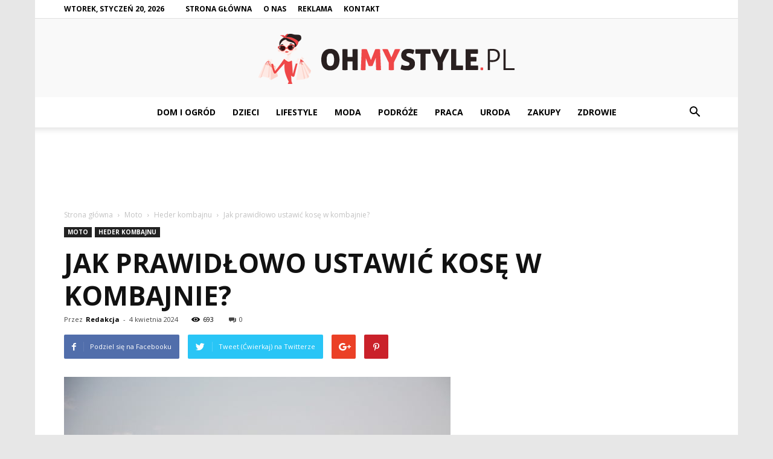

--- FILE ---
content_type: text/html; charset=UTF-8
request_url: https://www.ohmystyle.pl/jak-prawidlowo-ustawic-kose-w-kombajnie/
body_size: 120832
content:
<!doctype html >
<!--[if IE 8]>    <html class="ie8" lang="en"> <![endif]-->
<!--[if IE 9]>    <html class="ie9" lang="en"> <![endif]-->
<!--[if gt IE 8]><!--> <html lang="pl-PL"> <!--<![endif]-->
<head>
    <title>Jak prawidłowo ustawić kosę w kombajnie? - OhMyStyle.pl</title>
    <meta charset="UTF-8" />
    <meta name="viewport" content="width=device-width, initial-scale=1.0">
    <link rel="pingback" href="https://www.ohmystyle.pl/xmlrpc.php" />
    <meta property="og:image" content="https://www.ohmystyle.pl/wp-content/uploads/2023/11/8b49fa838d10858d30a88743444edee0.jpeg" /><meta name="author" content="Redakcja">

<!-- This site is optimized with the Yoast SEO plugin v12.4 - https://yoast.com/wordpress/plugins/seo/ -->
<meta name="robots" content="max-snippet:-1, max-image-preview:large, max-video-preview:-1"/>
<link rel="canonical" href="https://www.ohmystyle.pl/jak-prawidlowo-ustawic-kose-w-kombajnie/" />
<meta property="og:locale" content="pl_PL" />
<meta property="og:type" content="article" />
<meta property="og:title" content="Jak prawidłowo ustawić kosę w kombajnie? - OhMyStyle.pl" />
<meta property="og:description" content="Jak prawidłowo ustawić kosę w kombajnie? Jak prawidłowo ustawić kosę w kombajnie? W dzisiejszym artykule omówimy kluczowe kroki, które należy podjąć, aby prawidłowo ustawić kosę w kombajnie. Poprawne ustawienie kosy jest niezwykle istotne dla efektywności i jakości pracy kombajnu. Przedstawimy szczegółowe instrukcje, które pomogą Ci osiągnąć optymalne rezultaty podczas żniw. 1. Wybierz odpowiednią długość kosy &hellip;" />
<meta property="og:url" content="https://www.ohmystyle.pl/jak-prawidlowo-ustawic-kose-w-kombajnie/" />
<meta property="og:site_name" content="OhMyStyle.pl" />
<meta property="article:section" content="Heder kombajnu" />
<meta property="article:published_time" content="2024-04-04T14:07:00+00:00" />
<meta property="og:image" content="https://www.ohmystyle.pl/wp-content/uploads/2023/11/8b49fa838d10858d30a88743444edee0.jpeg" />
<meta property="og:image:secure_url" content="https://www.ohmystyle.pl/wp-content/uploads/2023/11/8b49fa838d10858d30a88743444edee0.jpeg" />
<meta property="og:image:width" content="640" />
<meta property="og:image:height" content="427" />
<meta name="twitter:card" content="summary_large_image" />
<meta name="twitter:description" content="Jak prawidłowo ustawić kosę w kombajnie? Jak prawidłowo ustawić kosę w kombajnie? W dzisiejszym artykule omówimy kluczowe kroki, które należy podjąć, aby prawidłowo ustawić kosę w kombajnie. Poprawne ustawienie kosy jest niezwykle istotne dla efektywności i jakości pracy kombajnu. Przedstawimy szczegółowe instrukcje, które pomogą Ci osiągnąć optymalne rezultaty podczas żniw. 1. Wybierz odpowiednią długość kosy [&hellip;]" />
<meta name="twitter:title" content="Jak prawidłowo ustawić kosę w kombajnie? - OhMyStyle.pl" />
<meta name="twitter:image" content="https://www.ohmystyle.pl/wp-content/uploads/2023/11/8b49fa838d10858d30a88743444edee0.jpeg" />
<script type='application/ld+json' class='yoast-schema-graph yoast-schema-graph--main'>{"@context":"https://schema.org","@graph":[{"@type":"WebSite","@id":"https://www.ohmystyle.pl/#website","url":"https://www.ohmystyle.pl/","name":"OhMyStyle.pl","potentialAction":{"@type":"SearchAction","target":"https://www.ohmystyle.pl/?s={search_term_string}","query-input":"required name=search_term_string"}},{"@type":"ImageObject","@id":"https://www.ohmystyle.pl/jak-prawidlowo-ustawic-kose-w-kombajnie/#primaryimage","url":"https://www.ohmystyle.pl/wp-content/uploads/2023/11/8b49fa838d10858d30a88743444edee0.jpeg","width":640,"height":427,"caption":"Jak prawid\u0142owo ustawi\u0107 kos\u0119 w kombajnie?"},{"@type":"WebPage","@id":"https://www.ohmystyle.pl/jak-prawidlowo-ustawic-kose-w-kombajnie/#webpage","url":"https://www.ohmystyle.pl/jak-prawidlowo-ustawic-kose-w-kombajnie/","inLanguage":"pl-PL","name":"Jak prawid\u0142owo ustawi\u0107 kos\u0119 w kombajnie? - OhMyStyle.pl","isPartOf":{"@id":"https://www.ohmystyle.pl/#website"},"primaryImageOfPage":{"@id":"https://www.ohmystyle.pl/jak-prawidlowo-ustawic-kose-w-kombajnie/#primaryimage"},"datePublished":"2024-04-04T14:07:00+00:00","dateModified":"2024-04-04T14:07:00+00:00","author":{"@id":"https://www.ohmystyle.pl/#/schema/person/ce3423fc2ded6944d9e571fbce4ca685"}},{"@type":["Person"],"@id":"https://www.ohmystyle.pl/#/schema/person/ce3423fc2ded6944d9e571fbce4ca685","name":"Redakcja","image":{"@type":"ImageObject","@id":"https://www.ohmystyle.pl/#authorlogo","url":"https://secure.gravatar.com/avatar/5401de308d73d1ca7ec314a3340e755f?s=96&d=mm&r=g","caption":"Redakcja"},"sameAs":[]}]}</script>
<!-- / Yoast SEO plugin. -->

<link rel='dns-prefetch' href='//fonts.googleapis.com' />
<link rel='dns-prefetch' href='//s.w.org' />
<link rel="alternate" type="application/rss+xml" title="OhMyStyle.pl &raquo; Kanał z wpisami" href="https://www.ohmystyle.pl/feed/" />
<link rel="alternate" type="application/rss+xml" title="OhMyStyle.pl &raquo; Kanał z komentarzami" href="https://www.ohmystyle.pl/comments/feed/" />
<link rel="alternate" type="application/rss+xml" title="OhMyStyle.pl &raquo; Jak prawidłowo ustawić kosę w kombajnie? Kanał z komentarzami" href="https://www.ohmystyle.pl/jak-prawidlowo-ustawic-kose-w-kombajnie/feed/" />
		<script type="text/javascript">
			window._wpemojiSettings = {"baseUrl":"https:\/\/s.w.org\/images\/core\/emoji\/11\/72x72\/","ext":".png","svgUrl":"https:\/\/s.w.org\/images\/core\/emoji\/11\/svg\/","svgExt":".svg","source":{"concatemoji":"https:\/\/www.ohmystyle.pl\/wp-includes\/js\/wp-emoji-release.min.js?ver=4.9.26"}};
			!function(e,a,t){var n,r,o,i=a.createElement("canvas"),p=i.getContext&&i.getContext("2d");function s(e,t){var a=String.fromCharCode;p.clearRect(0,0,i.width,i.height),p.fillText(a.apply(this,e),0,0);e=i.toDataURL();return p.clearRect(0,0,i.width,i.height),p.fillText(a.apply(this,t),0,0),e===i.toDataURL()}function c(e){var t=a.createElement("script");t.src=e,t.defer=t.type="text/javascript",a.getElementsByTagName("head")[0].appendChild(t)}for(o=Array("flag","emoji"),t.supports={everything:!0,everythingExceptFlag:!0},r=0;r<o.length;r++)t.supports[o[r]]=function(e){if(!p||!p.fillText)return!1;switch(p.textBaseline="top",p.font="600 32px Arial",e){case"flag":return s([55356,56826,55356,56819],[55356,56826,8203,55356,56819])?!1:!s([55356,57332,56128,56423,56128,56418,56128,56421,56128,56430,56128,56423,56128,56447],[55356,57332,8203,56128,56423,8203,56128,56418,8203,56128,56421,8203,56128,56430,8203,56128,56423,8203,56128,56447]);case"emoji":return!s([55358,56760,9792,65039],[55358,56760,8203,9792,65039])}return!1}(o[r]),t.supports.everything=t.supports.everything&&t.supports[o[r]],"flag"!==o[r]&&(t.supports.everythingExceptFlag=t.supports.everythingExceptFlag&&t.supports[o[r]]);t.supports.everythingExceptFlag=t.supports.everythingExceptFlag&&!t.supports.flag,t.DOMReady=!1,t.readyCallback=function(){t.DOMReady=!0},t.supports.everything||(n=function(){t.readyCallback()},a.addEventListener?(a.addEventListener("DOMContentLoaded",n,!1),e.addEventListener("load",n,!1)):(e.attachEvent("onload",n),a.attachEvent("onreadystatechange",function(){"complete"===a.readyState&&t.readyCallback()})),(n=t.source||{}).concatemoji?c(n.concatemoji):n.wpemoji&&n.twemoji&&(c(n.twemoji),c(n.wpemoji)))}(window,document,window._wpemojiSettings);
		</script>
		<style type="text/css">
img.wp-smiley,
img.emoji {
	display: inline !important;
	border: none !important;
	box-shadow: none !important;
	height: 1em !important;
	width: 1em !important;
	margin: 0 .07em !important;
	vertical-align: -0.1em !important;
	background: none !important;
	padding: 0 !important;
}
</style>
<link rel='stylesheet' id='google-fonts-style-css'  href='https://fonts.googleapis.com/css?family=Open+Sans%3A300italic%2C400%2C400italic%2C600%2C600italic%2C700%7CRoboto%3A300%2C400%2C400italic%2C500%2C500italic%2C700%2C900&#038;ver=7.8.1' type='text/css' media='all' />
<link rel='stylesheet' id='js_composer_front-css'  href='https://www.ohmystyle.pl/wp-content/plugins/js_composer/assets/css/js_composer.min.css?ver=5.1.1' type='text/css' media='all' />
<link rel='stylesheet' id='td-theme-css'  href='https://www.ohmystyle.pl/wp-content/themes/Newspaper/style.css?ver=7.8.1' type='text/css' media='all' />
<link rel='stylesheet' id='td-theme-demo-style-css'  href='https://www.ohmystyle.pl/wp-content/themes/Newspaper/includes/demos/local_news/demo_style.css?ver=7.8.1' type='text/css' media='all' />
<script type='text/javascript' src='https://www.ohmystyle.pl/wp-includes/js/jquery/jquery.js?ver=1.12.4'></script>
<script type='text/javascript' src='https://www.ohmystyle.pl/wp-includes/js/jquery/jquery-migrate.min.js?ver=1.4.1'></script>
<link rel='https://api.w.org/' href='https://www.ohmystyle.pl/wp-json/' />
<link rel="EditURI" type="application/rsd+xml" title="RSD" href="https://www.ohmystyle.pl/xmlrpc.php?rsd" />
<link rel="wlwmanifest" type="application/wlwmanifest+xml" href="https://www.ohmystyle.pl/wp-includes/wlwmanifest.xml" /> 
<meta name="generator" content="WordPress 4.9.26" />
<link rel='shortlink' href='https://www.ohmystyle.pl/?p=6946' />
<link rel="alternate" type="application/json+oembed" href="https://www.ohmystyle.pl/wp-json/oembed/1.0/embed?url=https%3A%2F%2Fwww.ohmystyle.pl%2Fjak-prawidlowo-ustawic-kose-w-kombajnie%2F" />
<link rel="alternate" type="text/xml+oembed" href="https://www.ohmystyle.pl/wp-json/oembed/1.0/embed?url=https%3A%2F%2Fwww.ohmystyle.pl%2Fjak-prawidlowo-ustawic-kose-w-kombajnie%2F&#038;format=xml" />
<!--[if lt IE 9]><script src="https://html5shim.googlecode.com/svn/trunk/html5.js"></script><![endif]-->
    <meta name="generator" content="Powered by Visual Composer - drag and drop page builder for WordPress."/>
<!--[if lte IE 9]><link rel="stylesheet" type="text/css" href="https://www.ohmystyle.pl/wp-content/plugins/js_composer/assets/css/vc_lte_ie9.min.css" media="screen"><![endif]-->
<!-- JS generated by theme -->

<script>
    
    

	    var tdBlocksArray = []; //here we store all the items for the current page

	    //td_block class - each ajax block uses a object of this class for requests
	    function tdBlock() {
		    this.id = '';
		    this.block_type = 1; //block type id (1-234 etc)
		    this.atts = '';
		    this.td_column_number = '';
		    this.td_current_page = 1; //
		    this.post_count = 0; //from wp
		    this.found_posts = 0; //from wp
		    this.max_num_pages = 0; //from wp
		    this.td_filter_value = ''; //current live filter value
		    this.is_ajax_running = false;
		    this.td_user_action = ''; // load more or infinite loader (used by the animation)
		    this.header_color = '';
		    this.ajax_pagination_infinite_stop = ''; //show load more at page x
	    }


        // td_js_generator - mini detector
        (function(){
            var htmlTag = document.getElementsByTagName("html")[0];

            if ( navigator.userAgent.indexOf("MSIE 10.0") > -1 ) {
                htmlTag.className += ' ie10';
            }

            if ( !!navigator.userAgent.match(/Trident.*rv\:11\./) ) {
                htmlTag.className += ' ie11';
            }

            if ( /(iPad|iPhone|iPod)/g.test(navigator.userAgent) ) {
                htmlTag.className += ' td-md-is-ios';
            }

            var user_agent = navigator.userAgent.toLowerCase();
            if ( user_agent.indexOf("android") > -1 ) {
                htmlTag.className += ' td-md-is-android';
            }

            if ( -1 !== navigator.userAgent.indexOf('Mac OS X')  ) {
                htmlTag.className += ' td-md-is-os-x';
            }

            if ( /chrom(e|ium)/.test(navigator.userAgent.toLowerCase()) ) {
               htmlTag.className += ' td-md-is-chrome';
            }

            if ( -1 !== navigator.userAgent.indexOf('Firefox') ) {
                htmlTag.className += ' td-md-is-firefox';
            }

            if ( -1 !== navigator.userAgent.indexOf('Safari') && -1 === navigator.userAgent.indexOf('Chrome') ) {
                htmlTag.className += ' td-md-is-safari';
            }

            if( -1 !== navigator.userAgent.indexOf('IEMobile') ){
                htmlTag.className += ' td-md-is-iemobile';
            }

        })();




        var tdLocalCache = {};

        ( function () {
            "use strict";

            tdLocalCache = {
                data: {},
                remove: function (resource_id) {
                    delete tdLocalCache.data[resource_id];
                },
                exist: function (resource_id) {
                    return tdLocalCache.data.hasOwnProperty(resource_id) && tdLocalCache.data[resource_id] !== null;
                },
                get: function (resource_id) {
                    return tdLocalCache.data[resource_id];
                },
                set: function (resource_id, cachedData) {
                    tdLocalCache.remove(resource_id);
                    tdLocalCache.data[resource_id] = cachedData;
                }
            };
        })();

    
    
var td_viewport_interval_list=[{"limitBottom":767,"sidebarWidth":228},{"limitBottom":1018,"sidebarWidth":300},{"limitBottom":1140,"sidebarWidth":324}];
var td_animation_stack_effect="type0";
var tds_animation_stack=true;
var td_animation_stack_specific_selectors=".entry-thumb, img";
var td_animation_stack_general_selectors=".td-animation-stack img, .td-animation-stack .entry-thumb, .post img";
var td_ajax_url="https:\/\/www.ohmystyle.pl\/wp-admin\/admin-ajax.php?td_theme_name=Newspaper&v=7.8.1";
var td_get_template_directory_uri="https:\/\/www.ohmystyle.pl\/wp-content\/themes\/Newspaper";
var tds_snap_menu="smart_snap_always";
var tds_logo_on_sticky="show";
var tds_header_style="10";
var td_please_wait="Prosz\u0119 czeka\u0107 ...";
var td_email_user_pass_incorrect="U\u017cytkownik lub has\u0142o niepoprawne!";
var td_email_user_incorrect="E-mail lub nazwa u\u017cytkownika jest niepoprawna!";
var td_email_incorrect="E-mail niepoprawny!";
var tds_more_articles_on_post_enable="";
var tds_more_articles_on_post_time_to_wait="";
var tds_more_articles_on_post_pages_distance_from_top=0;
var tds_theme_color_site_wide="#ef4748";
var tds_smart_sidebar="enabled";
var tdThemeName="Newspaper";
var td_magnific_popup_translation_tPrev="Poprzedni (Strza\u0142ka w lewo)";
var td_magnific_popup_translation_tNext="Nast\u0119pny (Strza\u0142ka w prawo)";
var td_magnific_popup_translation_tCounter="%curr% z %total%";
var td_magnific_popup_translation_ajax_tError="Zawarto\u015b\u0107 z %url% nie mo\u017ce by\u0107 za\u0142adowana.";
var td_magnific_popup_translation_image_tError="Obraz #%curr% nie mo\u017ce by\u0107 za\u0142adowany.";
var td_ad_background_click_link="";
var td_ad_background_click_target="";
</script>


<!-- Header style compiled by theme -->

<style>
    

body {
	background-color:#e7e7e7;
}
.td-header-wrap .black-menu .sf-menu > .current-menu-item > a,
    .td-header-wrap .black-menu .sf-menu > .current-menu-ancestor > a,
    .td-header-wrap .black-menu .sf-menu > .current-category-ancestor > a,
    .td-header-wrap .black-menu .sf-menu > li > a:hover,
    .td-header-wrap .black-menu .sf-menu > .sfHover > a,
    .td-header-style-12 .td-header-menu-wrap-full,
    .sf-menu > .current-menu-item > a:after,
    .sf-menu > .current-menu-ancestor > a:after,
    .sf-menu > .current-category-ancestor > a:after,
    .sf-menu > li:hover > a:after,
    .sf-menu > .sfHover > a:after,
    .td-header-style-12 .td-affix,
    .header-search-wrap .td-drop-down-search:after,
    .header-search-wrap .td-drop-down-search .btn:hover,
    input[type=submit]:hover,
    .td-read-more a,
    .td-post-category:hover,
    .td-grid-style-1.td-hover-1 .td-big-grid-post:hover .td-post-category,
    .td-grid-style-5.td-hover-1 .td-big-grid-post:hover .td-post-category,
    .td_top_authors .td-active .td-author-post-count,
    .td_top_authors .td-active .td-author-comments-count,
    .td_top_authors .td_mod_wrap:hover .td-author-post-count,
    .td_top_authors .td_mod_wrap:hover .td-author-comments-count,
    .td-404-sub-sub-title a:hover,
    .td-search-form-widget .wpb_button:hover,
    .td-rating-bar-wrap div,
    .td_category_template_3 .td-current-sub-category,
    .dropcap,
    .td_wrapper_video_playlist .td_video_controls_playlist_wrapper,
    .wpb_default,
    .wpb_default:hover,
    .td-left-smart-list:hover,
    .td-right-smart-list:hover,
    .woocommerce-checkout .woocommerce input.button:hover,
    .woocommerce-page .woocommerce a.button:hover,
    .woocommerce-account div.woocommerce .button:hover,
    #bbpress-forums button:hover,
    .bbp_widget_login .button:hover,
    .td-footer-wrapper .td-post-category,
    .td-footer-wrapper .widget_product_search input[type="submit"]:hover,
    .woocommerce .product a.button:hover,
    .woocommerce .product #respond input#submit:hover,
    .woocommerce .checkout input#place_order:hover,
    .woocommerce .woocommerce.widget .button:hover,
    .single-product .product .summary .cart .button:hover,
    .woocommerce-cart .woocommerce table.cart .button:hover,
    .woocommerce-cart .woocommerce .shipping-calculator-form .button:hover,
    .td-next-prev-wrap a:hover,
    .td-load-more-wrap a:hover,
    .td-post-small-box a:hover,
    .page-nav .current,
    .page-nav:first-child > div,
    .td_category_template_8 .td-category-header .td-category a.td-current-sub-category,
    .td_category_template_4 .td-category-siblings .td-category a:hover,
    #bbpress-forums .bbp-pagination .current,
    #bbpress-forums #bbp-single-user-details #bbp-user-navigation li.current a,
    .td-theme-slider:hover .slide-meta-cat a,
    a.vc_btn-black:hover,
    .td-trending-now-wrapper:hover .td-trending-now-title,
    .td-scroll-up,
    .td-smart-list-button:hover,
    .td-weather-information:before,
    .td-weather-week:before,
    .td_block_exchange .td-exchange-header:before,
    .td_block_big_grid_9.td-grid-style-1 .td-post-category,
    .td_block_big_grid_9.td-grid-style-5 .td-post-category,
    .td-grid-style-6.td-hover-1 .td-module-thumb:after,
    .td-pulldown-syle-2 .td-subcat-dropdown ul:after,
    .td_block_template_9 .td-block-title:after,
    .td_block_template_15 .td-block-title:before {
        background-color: #ef4748;
    }

    .global-block-template-4 .td-related-title .td-cur-simple-item:before {
        border-color: #ef4748 transparent transparent transparent !important;
    }

    .woocommerce .woocommerce-message .button:hover,
    .woocommerce .woocommerce-error .button:hover,
    .woocommerce .woocommerce-info .button:hover,
    .global-block-template-4 .td-related-title .td-cur-simple-item,
    .global-block-template-3 .td-related-title .td-cur-simple-item,
    .global-block-template-9 .td-related-title:after {
        background-color: #ef4748 !important;
    }

    .woocommerce .product .onsale,
    .woocommerce.widget .ui-slider .ui-slider-handle {
        background: none #ef4748;
    }

    .woocommerce.widget.widget_layered_nav_filters ul li a {
        background: none repeat scroll 0 0 #ef4748 !important;
    }

    a,
    cite a:hover,
    .td_mega_menu_sub_cats .cur-sub-cat,
    .td-mega-span h3 a:hover,
    .td_mod_mega_menu:hover .entry-title a,
    .header-search-wrap .result-msg a:hover,
    .top-header-menu li a:hover,
    .top-header-menu .current-menu-item > a,
    .top-header-menu .current-menu-ancestor > a,
    .top-header-menu .current-category-ancestor > a,
    .td-social-icon-wrap > a:hover,
    .td-header-sp-top-widget .td-social-icon-wrap a:hover,
    .td-page-content blockquote p,
    .td-post-content blockquote p,
    .mce-content-body blockquote p,
    .comment-content blockquote p,
    .wpb_text_column blockquote p,
    .td_block_text_with_title blockquote p,
    .td_module_wrap:hover .entry-title a,
    .td-subcat-filter .td-subcat-list a:hover,
    .td-subcat-filter .td-subcat-dropdown a:hover,
    .td_quote_on_blocks,
    .dropcap2,
    .dropcap3,
    .td_top_authors .td-active .td-authors-name a,
    .td_top_authors .td_mod_wrap:hover .td-authors-name a,
    .td-post-next-prev-content a:hover,
    .author-box-wrap .td-author-social a:hover,
    .td-author-name a:hover,
    .td-author-url a:hover,
    .td_mod_related_posts:hover h3 > a,
    .td-post-template-11 .td-related-title .td-related-left:hover,
    .td-post-template-11 .td-related-title .td-related-right:hover,
    .td-post-template-11 .td-related-title .td-cur-simple-item,
    .td-post-template-11 .td_block_related_posts .td-next-prev-wrap a:hover,
    .comment-reply-link:hover,
    .logged-in-as a:hover,
    #cancel-comment-reply-link:hover,
    .td-search-query,
    .td-category-header .td-pulldown-category-filter-link:hover,
    .td-category-siblings .td-subcat-dropdown a:hover,
    .td-category-siblings .td-subcat-dropdown a.td-current-sub-category,
    .widget a:hover,
    .archive .widget_archive .current,
    .archive .widget_archive .current a,
    .widget_calendar tfoot a:hover,
    .woocommerce a.added_to_cart:hover,
    #bbpress-forums li.bbp-header .bbp-reply-content span a:hover,
    #bbpress-forums .bbp-forum-freshness a:hover,
    #bbpress-forums .bbp-topic-freshness a:hover,
    #bbpress-forums .bbp-forums-list li a:hover,
    #bbpress-forums .bbp-forum-title:hover,
    #bbpress-forums .bbp-topic-permalink:hover,
    #bbpress-forums .bbp-topic-started-by a:hover,
    #bbpress-forums .bbp-topic-started-in a:hover,
    #bbpress-forums .bbp-body .super-sticky li.bbp-topic-title .bbp-topic-permalink,
    #bbpress-forums .bbp-body .sticky li.bbp-topic-title .bbp-topic-permalink,
    .widget_display_replies .bbp-author-name,
    .widget_display_topics .bbp-author-name,
    .footer-text-wrap .footer-email-wrap a,
    .td-subfooter-menu li a:hover,
    .footer-social-wrap a:hover,
    a.vc_btn-black:hover,
    .td-smart-list-dropdown-wrap .td-smart-list-button:hover,
    .td_module_17 .td-read-more a:hover,
    .td_module_18 .td-read-more a:hover,
    .td_module_19 .td-post-author-name a:hover,
    .td-instagram-user a,
    .td-pulldown-syle-2 .td-subcat-dropdown:hover .td-subcat-more span,
    .td-pulldown-syle-2 .td-subcat-dropdown:hover .td-subcat-more i,
    .td-pulldown-syle-3 .td-subcat-dropdown:hover .td-subcat-more span,
    .td-pulldown-syle-3 .td-subcat-dropdown:hover .td-subcat-more i,
    .td-block-title-wrap .td-wrapper-pulldown-filter .td-pulldown-filter-display-option:hover,
    .td-block-title-wrap .td-wrapper-pulldown-filter .td-pulldown-filter-display-option:hover i,
    .td-block-title-wrap .td-wrapper-pulldown-filter .td-pulldown-filter-link:hover,
    .td-block-title-wrap .td-wrapper-pulldown-filter .td-pulldown-filter-item .td-cur-simple-item,
    .global-block-template-2 .td-related-title .td-cur-simple-item,
    .global-block-template-5 .td-related-title .td-cur-simple-item,
    .global-block-template-6 .td-related-title .td-cur-simple-item,
    .global-block-template-7 .td-related-title .td-cur-simple-item,
    .global-block-template-8 .td-related-title .td-cur-simple-item,
    .global-block-template-9 .td-related-title .td-cur-simple-item,
    .global-block-template-10 .td-related-title .td-cur-simple-item,
    .global-block-template-11 .td-related-title .td-cur-simple-item,
    .global-block-template-12 .td-related-title .td-cur-simple-item,
    .global-block-template-13 .td-related-title .td-cur-simple-item,
    .global-block-template-14 .td-related-title .td-cur-simple-item,
    .global-block-template-15 .td-related-title .td-cur-simple-item,
    .global-block-template-16 .td-related-title .td-cur-simple-item,
    .global-block-template-17 .td-related-title .td-cur-simple-item,
    .td-theme-wrap .sf-menu ul .td-menu-item > a:hover,
    .td-theme-wrap .sf-menu ul .sfHover > a,
    .td-theme-wrap .sf-menu ul .current-menu-ancestor > a,
    .td-theme-wrap .sf-menu ul .current-category-ancestor > a,
    .td-theme-wrap .sf-menu ul .current-menu-item > a {
        color: #ef4748;
    }

    a.vc_btn-black.vc_btn_square_outlined:hover,
    a.vc_btn-black.vc_btn_outlined:hover,
    .td-mega-menu-page .wpb_content_element ul li a:hover,
     .td-theme-wrap .td-aj-search-results .td_module_wrap:hover .entry-title a,
    .td-theme-wrap .header-search-wrap .result-msg a:hover {
        color: #ef4748 !important;
    }

    .td-next-prev-wrap a:hover,
    .td-load-more-wrap a:hover,
    .td-post-small-box a:hover,
    .page-nav .current,
    .page-nav:first-child > div,
    .td_category_template_8 .td-category-header .td-category a.td-current-sub-category,
    .td_category_template_4 .td-category-siblings .td-category a:hover,
    #bbpress-forums .bbp-pagination .current,
    .post .td_quote_box,
    .page .td_quote_box,
    a.vc_btn-black:hover,
    .td_block_template_5 .td-block-title > * {
        border-color: #ef4748;
    }

    .td_wrapper_video_playlist .td_video_currently_playing:after {
        border-color: #ef4748 !important;
    }

    .header-search-wrap .td-drop-down-search:before {
        border-color: transparent transparent #ef4748 transparent;
    }

    .block-title > span,
    .block-title > a,
    .block-title > label,
    .widgettitle,
    .widgettitle:after,
    .td-trending-now-title,
    .td-trending-now-wrapper:hover .td-trending-now-title,
    .wpb_tabs li.ui-tabs-active a,
    .wpb_tabs li:hover a,
    .vc_tta-container .vc_tta-color-grey.vc_tta-tabs-position-top.vc_tta-style-classic .vc_tta-tabs-container .vc_tta-tab.vc_active > a,
    .vc_tta-container .vc_tta-color-grey.vc_tta-tabs-position-top.vc_tta-style-classic .vc_tta-tabs-container .vc_tta-tab:hover > a,
    .td_block_template_1 .td-related-title .td-cur-simple-item,
    .woocommerce .product .products h2,
    .td-subcat-filter .td-subcat-dropdown:hover .td-subcat-more {
    	background-color: #ef4748;
    }

    .woocommerce div.product .woocommerce-tabs ul.tabs li.active {
    	background-color: #ef4748 !important;
    }

    .block-title,
    .td_block_template_1 .td-related-title,
    .wpb_tabs .wpb_tabs_nav,
    .vc_tta-container .vc_tta-color-grey.vc_tta-tabs-position-top.vc_tta-style-classic .vc_tta-tabs-container,
    .woocommerce div.product .woocommerce-tabs ul.tabs:before {
        border-color: #ef4748;
    }
    .td_block_wrap .td-subcat-item a.td-cur-simple-item {
	    color: #ef4748;
	}


    
    .td-grid-style-4 .entry-title
    {
        background-color: rgba(239, 71, 72, 0.7);
    }

    
    .block-title > span,
    .block-title > span > a,
    .block-title > a,
    .block-title > label,
    .widgettitle,
    .widgettitle:after,
    .td-trending-now-title,
    .td-trending-now-wrapper:hover .td-trending-now-title,
    .wpb_tabs li.ui-tabs-active a,
    .wpb_tabs li:hover a,
    .vc_tta-container .vc_tta-color-grey.vc_tta-tabs-position-top.vc_tta-style-classic .vc_tta-tabs-container .vc_tta-tab.vc_active > a,
    .vc_tta-container .vc_tta-color-grey.vc_tta-tabs-position-top.vc_tta-style-classic .vc_tta-tabs-container .vc_tta-tab:hover > a,
    .td_block_template_1 .td-related-title .td-cur-simple-item,
    .woocommerce .product .products h2,
    .td-subcat-filter .td-subcat-dropdown:hover .td-subcat-more,
    .td-weather-information:before,
    .td-weather-week:before,
    .td_block_exchange .td-exchange-header:before,
    .td-theme-wrap .td_block_template_3 .td-block-title > *,
    .td-theme-wrap .td_block_template_4 .td-block-title > *,
    .td-theme-wrap .td_block_template_7 .td-block-title > *,
    .td-theme-wrap .td_block_template_9 .td-block-title:after,
    .td-theme-wrap .td_block_template_10 .td-block-title::before,
    .td-theme-wrap .td_block_template_11 .td-block-title::before,
    .td-theme-wrap .td_block_template_11 .td-block-title::after,
    .td-theme-wrap .td_block_template_14 .td-block-title,
    .td-theme-wrap .td_block_template_15 .td-block-title:before,
    .td-theme-wrap .td_block_template_17 .td-block-title:before {
        background-color: #ef4748;
    }

    .woocommerce div.product .woocommerce-tabs ul.tabs li.active {
    	background-color: #ef4748 !important;
    }

    .block-title,
    .td_block_template_1 .td-related-title,
    .wpb_tabs .wpb_tabs_nav,
    .vc_tta-container .vc_tta-color-grey.vc_tta-tabs-position-top.vc_tta-style-classic .vc_tta-tabs-container,
    .woocommerce div.product .woocommerce-tabs ul.tabs:before,
    .td-theme-wrap .td_block_template_5 .td-block-title > *,
    .td-theme-wrap .td_block_template_17 .td-block-title,
    .td-theme-wrap .td_block_template_17 .td-block-title::before {
        border-color: #ef4748;
    }

    .td-theme-wrap .td_block_template_4 .td-block-title > *:before,
    .td-theme-wrap .td_block_template_17 .td-block-title::after {
        border-color: #ef4748 transparent transparent transparent;
    }

    
    .td-header-top-menu,
    .td-header-top-menu a,
    .td-header-wrap .td-header-top-menu-full .td-header-top-menu,
    .td-header-wrap .td-header-top-menu-full a,
    .td-header-style-8 .td-header-top-menu,
    .td-header-style-8 .td-header-top-menu a {
        color: #000000;
    }

    
    .top-header-menu .current-menu-item > a,
    .top-header-menu .current-menu-ancestor > a,
    .top-header-menu .current-category-ancestor > a,
    .top-header-menu li a:hover {
        color: #ef4748;
    }

    
    .td-header-wrap .td-header-sp-top-widget .td-icon-font {
        color: #000000;
    }

    
    .td-header-wrap .td-header-sp-top-widget i.td-icon-font:hover {
        color: #f4511e;
    }


    
    .sf-menu > .current-menu-item > a:after,
    .sf-menu > .current-menu-ancestor > a:after,
    .sf-menu > .current-category-ancestor > a:after,
    .sf-menu > li:hover > a:after,
    .sf-menu > .sfHover > a:after,
    .td_block_mega_menu .td-next-prev-wrap a:hover,
    .td-mega-span .td-post-category:hover,
    .td-header-wrap .black-menu .sf-menu > li > a:hover,
    .td-header-wrap .black-menu .sf-menu > .current-menu-ancestor > a,
    .td-header-wrap .black-menu .sf-menu > .sfHover > a,
    .header-search-wrap .td-drop-down-search:after,
    .header-search-wrap .td-drop-down-search .btn:hover,
    .td-header-wrap .black-menu .sf-menu > .current-menu-item > a,
    .td-header-wrap .black-menu .sf-menu > .current-menu-ancestor > a,
    .td-header-wrap .black-menu .sf-menu > .current-category-ancestor > a {
        background-color: #ef4748;
    }


    .td_block_mega_menu .td-next-prev-wrap a:hover {
        border-color: #ef4748;
    }

    .header-search-wrap .td-drop-down-search:before {
        border-color: transparent transparent #ef4748 transparent;
    }

    .td_mega_menu_sub_cats .cur-sub-cat,
    .td_mod_mega_menu:hover .entry-title a,
    .td-theme-wrap .sf-menu ul .td-menu-item > a:hover,
    .td-theme-wrap .sf-menu ul .sfHover > a,
    .td-theme-wrap .sf-menu ul .current-menu-ancestor > a,
    .td-theme-wrap .sf-menu ul .current-category-ancestor > a,
    .td-theme-wrap .sf-menu ul .current-menu-item > a {
        color: #ef4748;
    }


    
    .td-header-wrap .td-header-menu-wrap .sf-menu > li > a,
    .td-header-wrap .header-search-wrap .td-icon-search {
        color: #000000;
    }

    
    .td-menu-background:before,
    .td-search-background:before {
        background: rgba(0,0,0,0.7);
        background: -moz-linear-gradient(top, rgba(0,0,0,0.7) 0%, rgba(0,30,66,0.7) 100%);
        background: -webkit-gradient(left top, left bottom, color-stop(0%, rgba(0,0,0,0.7)), color-stop(100%, rgba(0,30,66,0.7)));
        background: -webkit-linear-gradient(top, rgba(0,0,0,0.7) 0%, rgba(0,30,66,0.7) 100%);
        background: -o-linear-gradient(top, rgba(0,0,0,0.7) 0%, @mobileu_gradient_two_mob 100%);
        background: -ms-linear-gradient(top, rgba(0,0,0,0.7) 0%, rgba(0,30,66,0.7) 100%);
        background: linear-gradient(to bottom, rgba(0,0,0,0.7) 0%, rgba(0,30,66,0.7) 100%);
        filter: progid:DXImageTransform.Microsoft.gradient( startColorstr='rgba(0,0,0,0.7)', endColorstr='rgba(0,30,66,0.7)', GradientType=0 );
    }

    
    .td-banner-wrap-full,
    .td-header-style-11 .td-logo-wrap-full {
        background-color: #f9f9f9;
    }

    .td-header-style-11 .td-logo-wrap-full {
        border-bottom: 0;
    }

    @media (min-width: 1019px) {
        .td-header-style-2 .td-header-sp-recs,
        .td-header-style-5 .td-a-rec-id-header > div,
        .td-header-style-5 .td-g-rec-id-header > .adsbygoogle,
        .td-header-style-6 .td-a-rec-id-header > div,
        .td-header-style-6 .td-g-rec-id-header > .adsbygoogle,
        .td-header-style-7 .td-a-rec-id-header > div,
        .td-header-style-7 .td-g-rec-id-header > .adsbygoogle,
        .td-header-style-8 .td-a-rec-id-header > div,
        .td-header-style-8 .td-g-rec-id-header > .adsbygoogle,
        .td-header-style-12 .td-a-rec-id-header > div,
        .td-header-style-12 .td-g-rec-id-header > .adsbygoogle {
            margin-bottom: 24px !important;
        }
    }

    @media (min-width: 768px) and (max-width: 1018px) {
        .td-header-style-2 .td-header-sp-recs,
        .td-header-style-5 .td-a-rec-id-header > div,
        .td-header-style-5 .td-g-rec-id-header > .adsbygoogle,
        .td-header-style-6 .td-a-rec-id-header > div,
        .td-header-style-6 .td-g-rec-id-header > .adsbygoogle,
        .td-header-style-7 .td-a-rec-id-header > div,
        .td-header-style-7 .td-g-rec-id-header > .adsbygoogle,
        .td-header-style-8 .td-a-rec-id-header > div,
        .td-header-style-8 .td-g-rec-id-header > .adsbygoogle,
        .td-header-style-12 .td-a-rec-id-header > div,
        .td-header-style-12 .td-g-rec-id-header > .adsbygoogle {
            margin-bottom: 14px !important;
        }
    }

     
    .td-footer-wrapper,
    .td-footer-wrapper .td_block_template_7 .td-block-title > *,
    .td-footer-wrapper .td_block_template_17 .td-block-title,
    .td-footer-wrapper .td-block-title-wrap .td-wrapper-pulldown-filter {
        background-color: #f9f9f9;
    }

    
    .td-footer-wrapper,
    .td-footer-wrapper a,
    .td-footer-wrapper .block-title a,
    .td-footer-wrapper .block-title span,
    .td-footer-wrapper .block-title label,
    .td-footer-wrapper .td-excerpt,
    .td-footer-wrapper .td-post-author-name span,
    .td-footer-wrapper .td-post-date,
    .td-footer-wrapper .td-social-style3 .td_social_type a,
    .td-footer-wrapper .td-social-style3,
    .td-footer-wrapper .td-social-style4 .td_social_type a,
    .td-footer-wrapper .td-social-style4,
    .td-footer-wrapper .td-social-style9,
    .td-footer-wrapper .td-social-style10,
    .td-footer-wrapper .td-social-style2 .td_social_type a,
    .td-footer-wrapper .td-social-style8 .td_social_type a,
    .td-footer-wrapper .td-social-style2 .td_social_type,
    .td-footer-wrapper .td-social-style8 .td_social_type,
    .td-footer-template-13 .td-social-name,
    .td-footer-wrapper .td_block_template_7 .td-block-title > * {
        color: #000000;
    }

    .td-footer-wrapper .widget_calendar th,
    .td-footer-wrapper .widget_calendar td,
    .td-footer-wrapper .td-social-style2 .td_social_type .td-social-box,
    .td-footer-wrapper .td-social-style8 .td_social_type .td-social-box,
    .td-social-style-2 .td-icon-font:after {
        border-color: #000000;
    }

    .td-footer-wrapper .td-module-comments a,
    .td-footer-wrapper .td-post-category,
    .td-footer-wrapper .td-slide-meta .td-post-author-name span,
    .td-footer-wrapper .td-slide-meta .td-post-date {
        color: #fff;
    }

    
    .td-footer-bottom-full .td-container::before {
        background-color: rgba(0, 0, 0, 0.1);
    }

    
	.td-footer-wrapper .block-title > span,
    .td-footer-wrapper .block-title > a,
    .td-footer-wrapper .widgettitle,
    .td-theme-wrap .td-footer-wrapper .td-container .td-block-title > *,
    .td-theme-wrap .td-footer-wrapper .td_block_template_6 .td-block-title:before {
    	color: #000000;
    }

    
    .td-footer-wrapper .footer-social-wrap .td-icon-font {
        color: #000000;
    }

    
    .td-sub-footer-container {
        background-color: #ef4748;
    }

    
    .td-sub-footer-container,
    .td-subfooter-menu li a {
        color: #ffffff;
    }

    
    .td-subfooter-menu li a:hover {
        color: #000000;
    }


    
    .td-footer-wrapper::before {
        background-size: cover;
    }

    
    .td-footer-wrapper::before {
        opacity: 0.15;
    }



    
    .top-header-menu > li > a,
    .td-weather-top-widget .td-weather-now .td-big-degrees,
    .td-weather-top-widget .td-weather-header .td-weather-city,
    .td-header-sp-top-menu .td_data_time {
        font-size:12px;
	line-height:30px;
	font-weight:bold;
	text-transform:uppercase;
	
    }
    
    ul.sf-menu > .td-menu-item > a {
        line-height:50px;
	font-weight:bold;
	
    }
    
    .sf-menu ul .td-menu-item a {
        font-family:"Open Sans";
	font-weight:bold;
	text-transform:uppercase;
	
    }
	
    .td_mod_mega_menu .item-details a {
        font-family:"Open Sans";
	font-size:13px;
	line-height:18px;
	font-weight:bold;
	text-transform:uppercase;
	
    }
    
    .td_mega_menu_sub_cats .block-mega-child-cats a {
        font-family:"Open Sans";
	font-weight:bold;
	text-transform:uppercase;
	
    }
    
    .block-title > span,
    .block-title > a,
    .widgettitle,
    .td-trending-now-title,
    .wpb_tabs li a,
    .vc_tta-container .vc_tta-color-grey.vc_tta-tabs-position-top.vc_tta-style-classic .vc_tta-tabs-container .vc_tta-tab > a,
    .td-theme-wrap .td-related-title a,
    .woocommerce div.product .woocommerce-tabs ul.tabs li a,
    .woocommerce .product .products h2,
    .td-theme-wrap .td-block-title {
        font-family:"Open Sans";
	font-size:14px;
	line-height:22px;
	font-weight:bold;
	text-transform:uppercase;
	
    }
    
    .td-theme-wrap .td-subcat-filter,
    .td-theme-wrap .td-subcat-filter .td-subcat-dropdown,
    .td-theme-wrap .td-block-title-wrap .td-wrapper-pulldown-filter .td-pulldown-filter-display-option,
    .td-theme-wrap .td-pulldown-category {
        line-height: 22px;
    }
    .td_block_template_1 .block-title > * {
        padding-bottom: 0;
        padding-top: 0;
    }
    
    .td-big-grid-meta .td-post-category,
    .td_module_wrap .td-post-category,
    .td-module-image .td-post-category {
        font-size:11px;
	line-height:11px;
	font-weight:normal;
	text-transform:uppercase;
	
    }
    
	.td_module_wrap .td-module-title {
		font-family:"Open Sans";
	
	}
     
    .td_module_1 .td-module-title {
    	font-size:17px;
	line-height:22px;
	font-weight:bold;
	text-transform:uppercase;
	
    }
    
    .td_module_2 .td-module-title {
    	font-size:17px;
	line-height:22px;
	font-weight:bold;
	text-transform:uppercase;
	
    }
    
    .td_module_3 .td-module-title {
    	font-size:17px;
	line-height:22px;
	font-weight:bold;
	text-transform:uppercase;
	
    }
    
    .td_module_4 .td-module-title {
    	font-size:17px;
	line-height:22px;
	font-weight:bold;
	text-transform:uppercase;
	
    }
    
    .td_module_5 .td-module-title {
    	font-size:17px;
	line-height:22px;
	font-weight:bold;
	text-transform:uppercase;
	
    }
    
    .td_module_6 .td-module-title {
    	font-size:13px;
	line-height:18px;
	font-weight:bold;
	text-transform:uppercase;
	
    }
    
    .td_module_7 .td-module-title {
    	font-size:13px;
	line-height:18px;
	font-weight:bold;
	text-transform:uppercase;
	
    }
    
    .td_module_8 .td-module-title {
    	font-size:14px;
	line-height:20px;
	font-weight:bold;
	text-transform:uppercase;
	
    }
    
    .td_module_9 .td-module-title {
    	font-size:17px;
	line-height:22px;
	font-weight:bold;
	text-transform:uppercase;
	
    }
    
    .td_module_10 .td-module-title {
    	font-size:17px;
	line-height:22px;
	font-weight:bold;
	text-transform:uppercase;
	
    }
    
    .td_module_11 .td-module-title {
    	font-size:17px;
	line-height:22px;
	font-weight:bold;
	text-transform:uppercase;
	
    }
    
    .td_module_12 .td-module-title {
    	font-size:26px;
	line-height:32px;
	font-weight:bold;
	text-transform:uppercase;
	
    }
    
    .td_module_13 .td-module-title {
    	font-size:26px;
	line-height:32px;
	font-weight:bold;
	text-transform:uppercase;
	
    }
    
    .td_module_14 .td-module-title {
    	font-size:26px;
	line-height:32px;
	font-weight:bold;
	text-transform:uppercase;
	
    }
    
    .td_module_15 .entry-title {
    	font-size:26px;
	line-height:32px;
	font-weight:bold;
	text-transform:uppercase;
	
    }
    
    .td_module_16 .td-module-title {
    	font-size:17px;
	line-height:22px;
	font-weight:bold;
	text-transform:uppercase;
	
    }
    
	.td_block_trending_now .entry-title a,
	.td-theme-slider .td-module-title a,
    .td-big-grid-post .entry-title {
		font-family:"Open Sans";
	
	}
    
    .td_module_mx1 .td-module-title a {
    	font-weight:bold;
	text-transform:uppercase;
	
    }
    
    .td_module_mx2 .td-module-title a {
    	font-weight:bold;
	text-transform:uppercase;
	
    }
    
    .td_module_mx3 .td-module-title a {
    	font-weight:bold;
	text-transform:uppercase;
	
    }
    
    .td_module_mx4 .td-module-title a {
    	font-weight:bold;
	text-transform:uppercase;
	
    }
    
    .td_module_mx7 .td-module-title a {
    	font-weight:bold;
	text-transform:uppercase;
	
    }
    
    .td_module_mx8 .td-module-title a {
    	font-weight:bold;
	text-transform:uppercase;
	
    }
    
    .td_block_trending_now .entry-title a {
    	font-weight:bold;
	
    }
    
    .td-theme-slider.iosSlider-col-1 .td-module-title a {
        font-weight:bold;
	text-transform:uppercase;
	
    }
    
    .td-theme-slider.iosSlider-col-2 .td-module-title a {
        font-weight:bold;
	text-transform:uppercase;
	
    }
    
    .td-theme-slider.iosSlider-col-3 .td-module-title a {
        font-weight:bold;
	text-transform:uppercase;
	
    }
    
    .td-big-grid-post.td-big-thumb .td-big-grid-meta,
    .td-big-thumb .td-big-grid-meta .entry-title {
        font-size:17px;
	line-height:24px;
	font-weight:bold;
	text-transform:uppercase;
	
    }
    
    .td-big-grid-post.td-medium-thumb .td-big-grid-meta,
    .td-medium-thumb .td-big-grid-meta .entry-title {
        font-size:17px;
	line-height:24px;
	font-weight:bold;
	text-transform:uppercase;
	
    }
    
    .td-big-grid-post.td-small-thumb .td-big-grid-meta,
    .td-small-thumb .td-big-grid-meta .entry-title {
        font-size:13px;
	line-height:19px;
	font-weight:bold;
	text-transform:uppercase;
	
    }
    
    .td-big-grid-post.td-tiny-thumb .td-big-grid-meta,
    .td-tiny-thumb .td-big-grid-meta .entry-title {
        font-size:11px;
	line-height:15px;
	font-weight:bold;
	text-transform:uppercase;
	
    }
    
    .homepage-post .td-post-template-8 .td-post-header .entry-title {
        font-size:17px;
	line-height:24px;
	font-weight:bold;
	text-transform:uppercase;
	
    }


    
	.post .td-post-header .entry-title {
		font-family:"Open Sans";
	
	}
    
    .td-post-template-default .td-post-header .entry-title {
        font-weight:bold;
	text-transform:uppercase;
	
    }
    
    .td-post-template-1 .td-post-header .entry-title {
        font-weight:bold;
	text-transform:uppercase;
	
    }
    
    .td-post-template-2 .td-post-header .entry-title {
        font-weight:bold;
	text-transform:uppercase;
	
    }
    
    .td-post-template-3 .td-post-header .entry-title {
        font-weight:bold;
	text-transform:uppercase;
	
    }
    
    .td-post-template-4 .td-post-header .entry-title {
        font-weight:bold;
	text-transform:uppercase;
	
    }
    
    .td-post-template-5 .td-post-header .entry-title {
        font-weight:bold;
	text-transform:uppercase;
	
    }
    
    .td-post-template-6 .td-post-header .entry-title {
        font-weight:bold;
	text-transform:uppercase;
	
    }
    
    .td-post-template-7 .td-post-header .entry-title {
        font-weight:bold;
	text-transform:uppercase;
	
    }
    
    .td-post-template-8 .td-post-header .entry-title {
        font-weight:bold;
	text-transform:uppercase;
	
    }
    
    .td-post-template-9 .td-post-header .entry-title {
        font-weight:bold;
	text-transform:uppercase;
	
    }
    
    .td-post-template-10 .td-post-header .entry-title {
        font-weight:bold;
	text-transform:uppercase;
	
    }
    
    .td-post-template-11 .td-post-header .entry-title {
        font-weight:bold;
	text-transform:uppercase;
	
    }
    
    .td-post-template-12 .td-post-header .entry-title {
        font-weight:bold;
	text-transform:uppercase;
	
    }
    
    .td-post-template-13 .td-post-header .entry-title {
        font-weight:bold;
	text-transform:uppercase;
	
    }





	
    .td-post-content p,
    .td-post-content {
        font-family:"Open Sans";
	font-size:17px;
	line-height:31px;
	
    }
    
    .td-post-content h1 {
        font-family:"Open Sans";
	font-weight:bold;
	text-transform:uppercase;
	
    }
    
    .td-post-content h2 {
        font-family:"Open Sans";
	font-weight:bold;
	text-transform:uppercase;
	
    }
    
    .td-post-content h3 {
        font-family:"Open Sans";
	font-weight:bold;
	text-transform:uppercase;
	
    }
    
    .td-post-content h4 {
        font-family:"Open Sans";
	font-weight:bold;
	text-transform:uppercase;
	
    }
    
    .td-post-content h5 {
        font-family:"Open Sans";
	font-weight:bold;
	text-transform:uppercase;
	
    }
    
    .td-post-content h6 {
        font-family:"Open Sans";
	font-weight:bold;
	text-transform:uppercase;
	
    }





    
    .post .td-category a {
        font-family:"Open Sans";
	font-weight:bold;
	text-transform:uppercase;
	
    }
    
    .post .td-post-next-prev-content a {
        font-family:"Open Sans";
	font-weight:bold;
	text-transform:uppercase;
	
    }
    
    .td_block_related_posts .entry-title a {
        font-family:"Open Sans";
	font-weight:bold;
	text-transform:uppercase;
	
    }
    
    .td-page-title,
    .woocommerce-page .page-title,
    .td-category-title-holder .td-page-title {
    	font-family:"Open Sans";
	font-weight:bold;
	text-transform:uppercase;
	
    }
    
    .td-page-content h1,
    .wpb_text_column h1 {
    	font-family:"Open Sans";
	font-weight:bold;
	text-transform:uppercase;
	
    }
    
    .td-page-content h2,
    .wpb_text_column h2 {
    	font-family:"Open Sans";
	font-weight:bold;
	text-transform:uppercase;
	
    }
    
    .td-page-content h3,
    .wpb_text_column h3 {
    	font-family:"Open Sans";
	font-weight:bold;
	text-transform:uppercase;
	
    }
    
    .td-page-content h4,
    .wpb_text_column h4 {
    	font-family:"Open Sans";
	font-weight:bold;
	text-transform:uppercase;
	
    }
    
    .td-page-content h5,
    .wpb_text_column h5 {
    	font-family:"Open Sans";
	font-weight:bold;
	text-transform:uppercase;
	
    }
    
    .td-page-content h6,
    .wpb_text_column h6 {
    	font-family:"Open Sans";
	font-weight:bold;
	text-transform:uppercase;
	
    }




    
	.footer-text-wrap {
		font-size:13px;
	
	}
	
	.td-sub-footer-menu ul li a {
		font-family:"Open Sans";
	font-weight:bold;
	text-transform:uppercase;
	
	}




	
    .category .td-category a {
    	font-family:"Open Sans";
	font-weight:bold;
	text-transform:uppercase;
	
    }
    
    .widget_archive a,
    .widget_calendar,
    .widget_categories a,
    .widget_nav_menu a,
    .widget_meta a,
    .widget_pages a,
    .widget_recent_comments a,
    .widget_recent_entries a,
    .widget_text .textwidget,
    .widget_tag_cloud a,
    .widget_search input,
    .woocommerce .product-categories a,
    .widget_display_forums a,
    .widget_display_replies a,
    .widget_display_topics a,
    .widget_display_views a,
    .widget_display_stats {
    	font-family:"Open Sans";
	font-size:13px;
	line-height:18px;
	font-weight:bold;
	text-transform:uppercase;
	
    }
    
	input[type="submit"],
	.td-read-more a,
	.vc_btn,
	.woocommerce a.button,
	.woocommerce button.button,
	.woocommerce #respond input#submit {
		font-family:"Open Sans";
	font-weight:bold;
	text-transform:uppercase;
	
	}
	
    .top-header-menu > li,
    .td-header-sp-top-menu,
    #td-outer-wrap .td-header-sp-top-widget {
        line-height: 30px;
    }

    
    @media (min-width: 768px) {
        #td-header-menu {
            min-height: 50px !important;
        }
        .td-header-style-4 .td-main-menu-logo img,
        .td-header-style-5 .td-main-menu-logo img,
        .td-header-style-6 .td-main-menu-logo img,
        .td-header-style-7 .td-header-sp-logo img,
        .td-header-style-12 .td-main-menu-logo img {
            max-height: 50px;
        }
        .td-header-style-4 .td-main-menu-logo,
        .td-header-style-5 .td-main-menu-logo,
        .td-header-style-6 .td-main-menu-logo,
        .td-header-style-7 .td-header-sp-logo,
        .td-header-style-12 .td-main-menu-logo {
            height: 50px;
        }
        .td-header-style-4 .td-main-menu-logo a,
        .td-header-style-5 .td-main-menu-logo a,
        .td-header-style-6 .td-main-menu-logo a,
        .td-header-style-7 .td-header-sp-logo a,
        .td-header-style-7 .td-header-sp-logo img,
        .td-header-style-7 .header-search-wrap .td-icon-search,
        .td-header-style-12 .td-main-menu-logo a,
        .td-header-style-12 .td-header-menu-wrap .sf-menu > li > a {
            line-height: 50px;
        }
        .td-header-style-7 .sf-menu {
            margin-top: 0;
        }
        .td-header-style-7 #td-top-search {
            top: 0;
            bottom: 0;
        }
    }



/* Style generated by theme for demo: local_news */

.td-local-news .td-header-style-3 .td-header-menu-wrap:before,
		.td-local-news .td-grid-style-4 .td-big-grid-post .td-post-category {
	        background-color: #ef4748;
	    }
</style>

<noscript><style type="text/css"> .wpb_animate_when_almost_visible { opacity: 1; }</style></noscript>	<script async src="https://pagead2.googlesyndication.com/pagead/js/adsbygoogle.js?client=ca-pub-8625692594371015"
     crossorigin="anonymous"></script>
</head>

<body class="post-template-default single single-post postid-6946 single-format-standard jak-prawidlowo-ustawic-kose-w-kombajnie global-block-template-1 td-local-news single_template_2 wpb-js-composer js-comp-ver-5.1.1 vc_responsive td-animation-stack-type0 td-boxed-layout" itemscope="itemscope" itemtype="https://schema.org/WebPage">

        <div class="td-scroll-up"><i class="td-icon-menu-up"></i></div>
    
    <div class="td-menu-background"></div>
<div id="td-mobile-nav">
    <div class="td-mobile-container">
        <!-- mobile menu top section -->
        <div class="td-menu-socials-wrap">
            <!-- socials -->
            <div class="td-menu-socials">
                            </div>
            <!-- close button -->
            <div class="td-mobile-close">
                <a href="#"><i class="td-icon-close-mobile"></i></a>
            </div>
        </div>

        <!-- login section -->
        
        <!-- menu section -->
        <div class="td-mobile-content">
            <div class="menu-menu-container"><ul id="menu-menu" class="td-mobile-main-menu"><li id="menu-item-28" class="menu-item menu-item-type-taxonomy menu-item-object-category menu-item-first menu-item-28"><a href="https://www.ohmystyle.pl/category/dom-i-ogrod/">Dom i ogród</a></li>
<li id="menu-item-29" class="menu-item menu-item-type-taxonomy menu-item-object-category menu-item-29"><a href="https://www.ohmystyle.pl/category/dzieci/">Dzieci</a></li>
<li id="menu-item-30" class="menu-item menu-item-type-taxonomy menu-item-object-category menu-item-30"><a href="https://www.ohmystyle.pl/category/lifestyle/">Lifestyle</a></li>
<li id="menu-item-31" class="menu-item menu-item-type-taxonomy menu-item-object-category menu-item-31"><a href="https://www.ohmystyle.pl/category/moda/">Moda</a></li>
<li id="menu-item-32" class="menu-item menu-item-type-taxonomy menu-item-object-category menu-item-32"><a href="https://www.ohmystyle.pl/category/podroze/">Podróże</a></li>
<li id="menu-item-33" class="menu-item menu-item-type-taxonomy menu-item-object-category menu-item-33"><a href="https://www.ohmystyle.pl/category/praca/">Praca</a></li>
<li id="menu-item-34" class="menu-item menu-item-type-taxonomy menu-item-object-category menu-item-34"><a href="https://www.ohmystyle.pl/category/uroda/">Uroda</a></li>
<li id="menu-item-35" class="menu-item menu-item-type-taxonomy menu-item-object-category menu-item-35"><a href="https://www.ohmystyle.pl/category/zakupy/">Zakupy</a></li>
<li id="menu-item-36" class="menu-item menu-item-type-taxonomy menu-item-object-category menu-item-36"><a href="https://www.ohmystyle.pl/category/zdrowie/">Zdrowie</a></li>
</ul></div>        </div>
    </div>

    <!-- register/login section -->
    </div>    <div class="td-search-background"></div>
<div class="td-search-wrap-mob">
	<div class="td-drop-down-search" aria-labelledby="td-header-search-button">
		<form method="get" class="td-search-form" action="https://www.ohmystyle.pl/">
			<!-- close button -->
			<div class="td-search-close">
				<a href="#"><i class="td-icon-close-mobile"></i></a>
			</div>
			<div role="search" class="td-search-input">
				<span>Wyszukiwanie</span>
				<input id="td-header-search-mob" type="text" value="" name="s" autocomplete="off" />
			</div>
		</form>
		<div id="td-aj-search-mob"></div>
	</div>
</div>    
    
    <div id="td-outer-wrap" class="td-theme-wrap">
    
        <!--
Header style 10
-->

<div class="td-header-wrap td-header-style-10">

	<div class="td-header-top-menu-full td-container-wrap ">
		<div class="td-container td-header-row td-header-top-menu">
            
    <div class="top-bar-style-1">
        
<div class="td-header-sp-top-menu">


	        <div class="td_data_time">
            <div >

                wtorek, styczeń 20, 2026
            </div>
        </div>
    <div class="menu-top-container"><ul id="menu-top" class="top-header-menu"><li id="menu-item-24" class="menu-item menu-item-type-post_type menu-item-object-page menu-item-home menu-item-first td-menu-item td-normal-menu menu-item-24"><a href="https://www.ohmystyle.pl/">Strona główna</a></li>
<li id="menu-item-27" class="menu-item menu-item-type-post_type menu-item-object-page td-menu-item td-normal-menu menu-item-27"><a href="https://www.ohmystyle.pl/o-nas/">O nas</a></li>
<li id="menu-item-26" class="menu-item menu-item-type-post_type menu-item-object-page td-menu-item td-normal-menu menu-item-26"><a href="https://www.ohmystyle.pl/reklama/">Reklama</a></li>
<li id="menu-item-25" class="menu-item menu-item-type-post_type menu-item-object-page td-menu-item td-normal-menu menu-item-25"><a href="https://www.ohmystyle.pl/kontakt/">Kontakt</a></li>
</ul></div></div>
        <div class="td-header-sp-top-widget">
    </div>
    </div>

<!-- LOGIN MODAL -->
		</div>
	</div>

    <div class="td-banner-wrap-full td-logo-wrap-full  td-container-wrap ">
        <div class="td-header-sp-logo">
            			<a class="td-main-logo" href="https://www.ohmystyle.pl/">
				<img src="https://www.ohmystyle.pl/wp-content/uploads/2020/12/ohmystyle.png" alt="ohmystyle" title="ohmystyle"/>
				<span class="td-visual-hidden">OhMyStyle.pl</span>
			</a>
		        </div>
    </div>

	<div class="td-header-menu-wrap-full td-container-wrap ">
		<div class="td-header-menu-wrap td-header-gradient">
			<div class="td-container td-header-row td-header-main-menu">
				<div id="td-header-menu" role="navigation">
    <div id="td-top-mobile-toggle"><a href="#"><i class="td-icon-font td-icon-mobile"></i></a></div>
    <div class="td-main-menu-logo td-logo-in-header">
                <a class="td-main-logo" href="https://www.ohmystyle.pl/">
            <img src="https://www.ohmystyle.pl/wp-content/uploads/2020/12/ohmystyle.png" alt="ohmystyle" title="ohmystyle"/>
        </a>
        </div>
    <div class="menu-menu-container"><ul id="menu-menu-1" class="sf-menu"><li class="menu-item menu-item-type-taxonomy menu-item-object-category menu-item-first td-menu-item td-normal-menu menu-item-28"><a href="https://www.ohmystyle.pl/category/dom-i-ogrod/">Dom i ogród</a></li>
<li class="menu-item menu-item-type-taxonomy menu-item-object-category td-menu-item td-normal-menu menu-item-29"><a href="https://www.ohmystyle.pl/category/dzieci/">Dzieci</a></li>
<li class="menu-item menu-item-type-taxonomy menu-item-object-category td-menu-item td-normal-menu menu-item-30"><a href="https://www.ohmystyle.pl/category/lifestyle/">Lifestyle</a></li>
<li class="menu-item menu-item-type-taxonomy menu-item-object-category td-menu-item td-normal-menu menu-item-31"><a href="https://www.ohmystyle.pl/category/moda/">Moda</a></li>
<li class="menu-item menu-item-type-taxonomy menu-item-object-category td-menu-item td-normal-menu menu-item-32"><a href="https://www.ohmystyle.pl/category/podroze/">Podróże</a></li>
<li class="menu-item menu-item-type-taxonomy menu-item-object-category td-menu-item td-normal-menu menu-item-33"><a href="https://www.ohmystyle.pl/category/praca/">Praca</a></li>
<li class="menu-item menu-item-type-taxonomy menu-item-object-category td-menu-item td-normal-menu menu-item-34"><a href="https://www.ohmystyle.pl/category/uroda/">Uroda</a></li>
<li class="menu-item menu-item-type-taxonomy menu-item-object-category td-menu-item td-normal-menu menu-item-35"><a href="https://www.ohmystyle.pl/category/zakupy/">Zakupy</a></li>
<li class="menu-item menu-item-type-taxonomy menu-item-object-category td-menu-item td-normal-menu menu-item-36"><a href="https://www.ohmystyle.pl/category/zdrowie/">Zdrowie</a></li>
</ul></div></div>


<div class="td-search-wrapper">
    <div id="td-top-search">
        <!-- Search -->
        <div class="header-search-wrap">
            <div class="dropdown header-search">
                <a id="td-header-search-button" href="#" role="button" class="dropdown-toggle " data-toggle="dropdown"><i class="td-icon-search"></i></a>
                <a id="td-header-search-button-mob" href="#" role="button" class="dropdown-toggle " data-toggle="dropdown"><i class="td-icon-search"></i></a>
            </div>
        </div>
    </div>
</div>

<div class="header-search-wrap">
	<div class="dropdown header-search">
		<div class="td-drop-down-search" aria-labelledby="td-header-search-button">
			<form method="get" class="td-search-form" action="https://www.ohmystyle.pl/">
				<div role="search" class="td-head-form-search-wrap">
					<input id="td-header-search" type="text" value="" name="s" autocomplete="off" /><input class="wpb_button wpb_btn-inverse btn" type="submit" id="td-header-search-top" value="Wyszukiwanie" />
				</div>
			</form>
			<div id="td-aj-search"></div>
		</div>
	</div>
</div>			</div>
		</div>
	</div>

    <div class="td-banner-wrap-full td-banner-bg td-container-wrap ">
        <div class="td-container-header td-header-row td-header-header">
            <div class="td-header-sp-recs">
                <div class="td-header-rec-wrap">
    
 <!-- A generated by theme --> 

<script async src="//pagead2.googlesyndication.com/pagead/js/adsbygoogle.js"></script><div class="td-g-rec td-g-rec-id-header ">
<script type="text/javascript">
var td_screen_width = window.innerWidth;

                    if ( td_screen_width >= 1140 ) {
                        /* large monitors */
                        document.write('<ins class="adsbygoogle" style="display:inline-block;width:728px;height:90px" data-ad-client="ca-pub-8625692594371015" data-ad-slot="2567287852"></ins>');
                        (adsbygoogle = window.adsbygoogle || []).push({});
                    }
            
	                    if ( td_screen_width >= 1019  && td_screen_width < 1140 ) {
	                        /* landscape tablets */
                        document.write('<ins class="adsbygoogle" style="display:inline-block;width:468px;height:60px" data-ad-client="ca-pub-8625692594371015" data-ad-slot="2567287852"></ins>');
	                        (adsbygoogle = window.adsbygoogle || []).push({});
	                    }
	                
                    if ( td_screen_width >= 768  && td_screen_width < 1019 ) {
                        /* portrait tablets */
                        document.write('<ins class="adsbygoogle" style="display:inline-block;width:468px;height:60px" data-ad-client="ca-pub-8625692594371015" data-ad-slot="2567287852"></ins>');
                        (adsbygoogle = window.adsbygoogle || []).push({});
                    }
                
                    if ( td_screen_width < 768 ) {
                        /* Phones */
                        document.write('<ins class="adsbygoogle" style="display:inline-block;width:320px;height:50px" data-ad-client="ca-pub-8625692594371015" data-ad-slot="2567287852"></ins>');
                        (adsbygoogle = window.adsbygoogle || []).push({});
                    }
                </script>
</div>

 <!-- end A --> 


</div>            </div>
        </div>
    </div>

</div><div class="td-main-content-wrap td-container-wrap">

    <div class="td-container td-post-template-2">
        <article id="post-6946" class="post-6946 post type-post status-publish format-standard has-post-thumbnail hentry category-heder-kombajnu" itemscope itemtype="https://schema.org/Article">
            <div class="td-pb-row">
                <div class="td-pb-span12">
                    <div class="td-post-header">
                        <div class="td-crumb-container"><div class="entry-crumbs" itemscope itemtype="http://schema.org/BreadcrumbList"><span class="td-bred-first"><a href="https://www.ohmystyle.pl/">Strona główna</a></span> <i class="td-icon-right td-bread-sep"></i> <span itemscope itemprop="itemListElement" itemtype="http://schema.org/ListItem">
                               <a title="Zobacz wszystkie wiadomości Moto" class="entry-crumb" itemscope itemprop="item" itemtype="http://schema.org/Thing" href="https://www.ohmystyle.pl/category/moto/">
                                  <span itemprop="name">Moto</span>    </a>    <meta itemprop="position" content = "1"></span> <i class="td-icon-right td-bread-sep"></i> <span itemscope itemprop="itemListElement" itemtype="http://schema.org/ListItem">
                               <a title="Zobacz wszystkie wiadomości Heder kombajnu" class="entry-crumb" itemscope itemprop="item" itemtype="http://schema.org/Thing" href="https://www.ohmystyle.pl/category/moto/heder-kombajnu/">
                                  <span itemprop="name">Heder kombajnu</span>    </a>    <meta itemprop="position" content = "2"></span> <i class="td-icon-right td-bread-sep td-bred-no-url-last"></i> <span class="td-bred-no-url-last">Jak prawidłowo ustawić kosę w kombajnie?</span></div></div>

                        <ul class="td-category"><li class="entry-category"><a  href="https://www.ohmystyle.pl/category/moto/">Moto</a></li><li class="entry-category"><a  href="https://www.ohmystyle.pl/category/moto/heder-kombajnu/">Heder kombajnu</a></li></ul>
                        <header class="td-post-title">
                            <h1 class="entry-title">Jak prawidłowo ustawić kosę w kombajnie?</h1>

                            

                            <div class="td-module-meta-info">
                                <div class="td-post-author-name"><div class="td-author-by">Przez</div> <a href="https://www.ohmystyle.pl/author/ohmystylez2/">Redakcja</a><div class="td-author-line"> - </div> </div>                                <span class="td-post-date"><time class="entry-date updated td-module-date" datetime="2024-04-04T14:07:00+00:00" >4 kwietnia 2024</time></span>                                <div class="td-post-views"><i class="td-icon-views"></i><span class="td-nr-views-6946">693</span></div>                                <div class="td-post-comments"><a href="https://www.ohmystyle.pl/jak-prawidlowo-ustawic-kose-w-kombajnie/#respond"><i class="td-icon-comments"></i>0</a></div>                            </div>

                        </header>
                    </div>
                </div>
            </div> <!-- /.td-pb-row -->

            <div class="td-pb-row">
                                            <div class="td-pb-span8 td-main-content" role="main">
                                <div class="td-ss-main-content">
                                    
        <div class="td-post-sharing td-post-sharing-top ">
				<div class="td-default-sharing">
		            <a class="td-social-sharing-buttons td-social-facebook" href="https://www.facebook.com/sharer.php?u=https%3A%2F%2Fwww.ohmystyle.pl%2Fjak-prawidlowo-ustawic-kose-w-kombajnie%2F" onclick="window.open(this.href, 'mywin','left=50,top=50,width=600,height=350,toolbar=0'); return false;"><i class="td-icon-facebook"></i><div class="td-social-but-text">Podziel się na Facebooku</div></a>
		            <a class="td-social-sharing-buttons td-social-twitter" href="https://twitter.com/intent/tweet?text=Jak+prawid%C5%82owo+ustawi%C4%87+kos%C4%99+w+kombajnie%3F&url=https%3A%2F%2Fwww.ohmystyle.pl%2Fjak-prawidlowo-ustawic-kose-w-kombajnie%2F&via=OhMyStyle.pl"  ><i class="td-icon-twitter"></i><div class="td-social-but-text">Tweet (Ćwierkaj) na Twitterze</div></a>
		            <a class="td-social-sharing-buttons td-social-google" href="https://plus.google.com/share?url=https://www.ohmystyle.pl/jak-prawidlowo-ustawic-kose-w-kombajnie/" onclick="window.open(this.href, 'mywin','left=50,top=50,width=600,height=350,toolbar=0'); return false;"><i class="td-icon-googleplus"></i></a>
		            <a class="td-social-sharing-buttons td-social-pinterest" href="https://pinterest.com/pin/create/button/?url=https://www.ohmystyle.pl/jak-prawidlowo-ustawic-kose-w-kombajnie/&amp;media=https://www.ohmystyle.pl/wp-content/uploads/2023/11/8b49fa838d10858d30a88743444edee0.jpeg&description=Jak+prawid%C5%82owo+ustawi%C4%87+kos%C4%99+w+kombajnie%3F" onclick="window.open(this.href, 'mywin','left=50,top=50,width=600,height=350,toolbar=0'); return false;"><i class="td-icon-pinterest"></i></a>
		            <a class="td-social-sharing-buttons td-social-whatsapp" href="whatsapp://send?text=Jak+prawid%C5%82owo+ustawi%C4%87+kos%C4%99+w+kombajnie%3F%20-%20https%3A%2F%2Fwww.ohmystyle.pl%2Fjak-prawidlowo-ustawic-kose-w-kombajnie%2F" ><i class="td-icon-whatsapp"></i></a>
	            </div></div>

        <div class="td-post-content">
            <div class="td-post-featured-image"><figure><a href="https://www.ohmystyle.pl/wp-content/uploads/2023/11/8b49fa838d10858d30a88743444edee0.jpeg" data-caption="Jak prawidłowo ustawić kosę w kombajnie?"><img width="640" height="427" class="entry-thumb td-modal-image" src="https://www.ohmystyle.pl/wp-content/uploads/2023/11/8b49fa838d10858d30a88743444edee0.jpeg" srcset="https://www.ohmystyle.pl/wp-content/uploads/2023/11/8b49fa838d10858d30a88743444edee0.jpeg 640w, https://www.ohmystyle.pl/wp-content/uploads/2023/11/8b49fa838d10858d30a88743444edee0-300x200.jpeg 300w, https://www.ohmystyle.pl/wp-content/uploads/2023/11/8b49fa838d10858d30a88743444edee0-630x420.jpeg 630w" sizes="(max-width: 640px) 100vw, 640px" alt="Jak prawidłowo ustawić kosę w kombajnie?" title="Jak prawidłowo ustawić kosę w kombajnie?"/></a><figcaption class="wp-caption-text">Jak prawidłowo ustawić kosę w kombajnie?</figcaption></figure></div>
            <p><title id="jak-prawidlowo-ustawic-kose-w-kombajnie-pRJMePENEc">Jak prawidłowo ustawić kosę w kombajnie?</title></p>
<h1 id="jak-prawidlowo-ustawic-kose-w-kombajnie-pRJMePENEc">Jak prawidłowo ustawić kosę w kombajnie?</h1>
<p>W dzisiejszym artykule omówimy kluczowe kroki, które należy podjąć, aby prawidłowo ustawić kosę w kombajnie. Poprawne ustawienie kosy jest niezwykle istotne dla efektywności i jakości pracy kombajnu. Przedstawimy szczegółowe instrukcje, które pomogą Ci osiągnąć optymalne rezultaty podczas żniw.</p>
<h2 id="1-wybierz-odpowiednia-dlugosc-kosy-pRJMePENEc">1. Wybierz odpowiednią długość kosy</h2>

 <!-- A generated by theme --> 

<script async src="//pagead2.googlesyndication.com/pagead/js/adsbygoogle.js"></script><div class="td-g-rec td-g-rec-id-content_inlineleft ">
<script type="text/javascript">
var td_screen_width = window.innerWidth;

                    if ( td_screen_width >= 1140 ) {
                        /* large monitors */
                        document.write('<ins class="adsbygoogle" style="display:inline-block;width:300px;height:250px" data-ad-client="ca-pub-8625692594371015" data-ad-slot="9329520212"></ins>');
                        (adsbygoogle = window.adsbygoogle || []).push({});
                    }
            
	                    if ( td_screen_width >= 1019  && td_screen_width < 1140 ) {
	                        /* landscape tablets */
                        document.write('<ins class="adsbygoogle" style="display:inline-block;width:300px;height:250px" data-ad-client="ca-pub-8625692594371015" data-ad-slot="9329520212"></ins>');
	                        (adsbygoogle = window.adsbygoogle || []).push({});
	                    }
	                
                    if ( td_screen_width >= 768  && td_screen_width < 1019 ) {
                        /* portrait tablets */
                        document.write('<ins class="adsbygoogle" style="display:inline-block;width:200px;height:200px" data-ad-client="ca-pub-8625692594371015" data-ad-slot="9329520212"></ins>');
                        (adsbygoogle = window.adsbygoogle || []).push({});
                    }
                
                    if ( td_screen_width < 768 ) {
                        /* Phones */
                        document.write('<ins class="adsbygoogle" style="display:inline-block;width:300px;height:250px" data-ad-client="ca-pub-8625692594371015" data-ad-slot="9329520212"></ins>');
                        (adsbygoogle = window.adsbygoogle || []).push({});
                    }
                </script>
</div>

 <!-- end A --> 

<p>Pierwszym krokiem jest wybór odpowiedniej długości kosy. W zależności od rodzaju zbóż i warunków panujących na polu, należy dostosować długość kosy. Zbyt długa kosa może prowadzić do uszkodzenia roślin, podczas gdy zbyt krótka może nie zapewnić odpowiedniej wydajności żniwnej. Zalecamy skonsultowanie się z instrukcją obsługi kombajnu lub specjalistą, aby dokładnie określić optymalną długość kosy dla Twojego kombajnu.</p>
<h2 id="2-sprawdz-ostrza-kosy-pRJMePENEc">2. Sprawdź ostrza kosy</h2>
<p>Przed rozpoczęciem żniw, należy dokładnie sprawdzić ostrza kosy. Upewnij się, że są one ostre i nieuszkodzone. Ostrza kosy powinny być regularnie ostrzone i wymieniane, aby zapewnić optymalną skuteczność cięcia. Jeśli zauważysz jakiekolwiek uszkodzenia, natychmiast je napraw lub wymień. Pamiętaj, że tępe ostrza mogą prowadzić do niejednolitego cięcia i pogorszenia jakości żniw.</p>
<h2 id="3-ustawienie-wysokosci-kosy-pRJMePENEc">3. Ustawienie wysokości kosy</h2>
<p>Kolejnym ważnym krokiem jest ustawienie wysokości kosy. W zależności od rodzaju zbóż i warunków na polu, należy dostosować wysokość kosy. Zbyt niskie ustawienie może prowadzić do uszkodzenia roślin, podczas gdy zbyt wysokie może nie zapewnić efektywnego cięcia. Zalecamy skonsultowanie się z instrukcją obsługi kombajnu lub specjalistą, aby dokładnie określić optymalną wysokość kosy dla Twojego kombajnu.</p>
<h2 id="4-ustalenie-predkosci-kosy-pRJMePENEc">4. Ustalenie prędkości kosy</h2>
<p>Prędkość kosy ma istotny wpływ na jakość żniw. Zbyt wolne tempo może prowadzić do niejednolitego cięcia, podczas gdy zbyt szybkie tempo może prowadzić do uszkodzenia roślin. Zalecamy eksperymentowanie z różnymi prędkościami kosy, aby znaleźć optymalne ustawienie dla danego rodzaju zbóż i warunków na polu.</p>
<h2 id="5-regularne-czyszczenie-kosy-pRJMePENEc">5. Regularne czyszczenie kosy</h2>
<p>Regularne czyszczenie kosy jest niezwykle ważne, aby zapewnić jej skuteczność i wydajność. Po każdym dniu żniw, dokładnie oczyść kosę z resztek roślinnych i innych zanieczyszczeń. Upewnij się, że wszystkie elementy kosy są wolne od zaczopowań i uszkodzeń. Regularne czyszczenie kosy przedłuży jej żywotność i zapewni optymalne rezultaty podczas żniw.</p>
<h2 id="podsumowanie-pRJMePENEc">Podsumowanie</h2>
<p>Prawidłowe ustawienie kosy w kombajnie jest kluczowe dla efektywności i jakości żniw. Wybierz odpowiednią długość kosy, sprawdź ostrza, ustaw jej wysokość i prędkość, a także regularnie ją czyść. Pamiętaj, że skonsultowanie się z instrukcją obsługi kombajnu lub specjalistą może pomóc Ci osiągnąć najlepsze rezultaty. Działając zgodnie z naszymi wskazówkami, będziesz miał pewność, że Twoje żniwa będą przebiegać sprawnie i efektywnie.</p>
<p>Wezwanie do działania: </p>
<p>Proszę zapoznać się z instrukcją obsługi kombajnu, aby dowiedzieć się, jak prawidłowo ustawić kosę. Pamiętaj, że bezpieczeństwo jest najważniejsze, dlatego zawsze stosuj się do zaleceń producenta. Powodzenia!</p>
<p>Link tagu HTML: </p>
<p><a href="https://www.marpnet.pl/">Kliknij tutaj</a> aby odwiedzić stronę https://www.marpnet.pl/.</p>
        </div>


        <footer>
                        
            <div class="td-post-source-tags">
                                            </div>

            <div class="td-post-sharing td-post-sharing-bottom td-with-like"><span class="td-post-share-title">PODZIEL SIĘ</span>
            <div class="td-default-sharing">
	            <a class="td-social-sharing-buttons td-social-facebook" href="https://www.facebook.com/sharer.php?u=https%3A%2F%2Fwww.ohmystyle.pl%2Fjak-prawidlowo-ustawic-kose-w-kombajnie%2F" onclick="window.open(this.href, 'mywin','left=50,top=50,width=600,height=350,toolbar=0'); return false;"><i class="td-icon-facebook"></i><div class="td-social-but-text">Facebook</div></a>
	            <a class="td-social-sharing-buttons td-social-twitter" href="https://twitter.com/intent/tweet?text=Jak+prawid%C5%82owo+ustawi%C4%87+kos%C4%99+w+kombajnie%3F&url=https%3A%2F%2Fwww.ohmystyle.pl%2Fjak-prawidlowo-ustawic-kose-w-kombajnie%2F&via=OhMyStyle.pl"><i class="td-icon-twitter"></i><div class="td-social-but-text">Twitter</div></a>
	            <a class="td-social-sharing-buttons td-social-google" href="https://plus.google.com/share?url=https://www.ohmystyle.pl/jak-prawidlowo-ustawic-kose-w-kombajnie/" onclick="window.open(this.href, 'mywin','left=50,top=50,width=600,height=350,toolbar=0'); return false;"><i class="td-icon-googleplus"></i></a>
	            <a class="td-social-sharing-buttons td-social-pinterest" href="https://pinterest.com/pin/create/button/?url=https://www.ohmystyle.pl/jak-prawidlowo-ustawic-kose-w-kombajnie/&amp;media=https://www.ohmystyle.pl/wp-content/uploads/2023/11/8b49fa838d10858d30a88743444edee0.jpeg&description=Jak+prawid%C5%82owo+ustawi%C4%87+kos%C4%99+w+kombajnie%3F" onclick="window.open(this.href, 'mywin','left=50,top=50,width=600,height=350,toolbar=0'); return false;"><i class="td-icon-pinterest"></i></a>
	            <a class="td-social-sharing-buttons td-social-whatsapp" href="whatsapp://send?text=Jak+prawid%C5%82owo+ustawi%C4%87+kos%C4%99+w+kombajnie%3F%20-%20https%3A%2F%2Fwww.ohmystyle.pl%2Fjak-prawidlowo-ustawic-kose-w-kombajnie%2F" ><i class="td-icon-whatsapp"></i></a>
            </div><div class="td-classic-sharing"><ul><li class="td-classic-facebook"><iframe frameBorder="0" src="https://www.facebook.com/plugins/like.php?href=https://www.ohmystyle.pl/jak-prawidlowo-ustawic-kose-w-kombajnie/&amp;layout=button_count&amp;show_faces=false&amp;width=105&amp;action=like&amp;colorscheme=light&amp;height=21" style="border:none; overflow:hidden; width:105px; height:21px; background-color:transparent;"></iframe></li><li class="td-classic-twitter"><a href="https://twitter.com/share" class="twitter-share-button" data-url="https://www.ohmystyle.pl/jak-prawidlowo-ustawic-kose-w-kombajnie/" data-text="Jak prawidłowo ustawić kosę w kombajnie?" data-via="" data-lang="en">tweet</a> <script>!function(d,s,id){var js,fjs=d.getElementsByTagName(s)[0];if(!d.getElementById(id)){js=d.createElement(s);js.id=id;js.src="//platform.twitter.com/widgets.js";fjs.parentNode.insertBefore(js,fjs);}}(document,"script","twitter-wjs");</script></li></ul></div></div>            <div class="td-block-row td-post-next-prev"><div class="td-block-span6 td-post-prev-post"><div class="td-post-next-prev-content"><span>Poprzedni artykuł</span><a href="https://www.ohmystyle.pl/co-lepsze-woal-czy-etamina/">Co lepsze woal czy Etamina?</a></div></div><div class="td-next-prev-separator"></div><div class="td-block-span6 td-post-next-post"><div class="td-post-next-prev-content"><span>Następny artykuł</span><a href="https://www.ohmystyle.pl/od-czego-zalezy-sila-hamowania/">Od czego zależy siła hamowania?</a></div></div></div>            <div class="author-box-wrap"><a href="https://www.ohmystyle.pl/author/ohmystylez2/"><img alt='' src='https://secure.gravatar.com/avatar/5401de308d73d1ca7ec314a3340e755f?s=96&#038;d=mm&#038;r=g' srcset='https://secure.gravatar.com/avatar/5401de308d73d1ca7ec314a3340e755f?s=192&#038;d=mm&#038;r=g 2x' class='avatar avatar-96 photo' height='96' width='96' /></a><div class="desc"><div class="td-author-name vcard author"><span class="fn"><a href="https://www.ohmystyle.pl/author/ohmystylez2/">Redakcja</a></span></div><div class="td-author-description"></div><div class="td-author-social"></div><div class="clearfix"></div></div></div>	        <span style="display: none;" itemprop="author" itemscope itemtype="https://schema.org/Person"><meta itemprop="name" content="Redakcja"></span><meta itemprop="datePublished" content="2024-04-04T14:07:00+00:00"><meta itemprop="dateModified" content="2024-04-04T14:07:00+00:00"><meta itemscope itemprop="mainEntityOfPage" itemType="https://schema.org/WebPage" itemid="https://www.ohmystyle.pl/jak-prawidlowo-ustawic-kose-w-kombajnie/"/><span style="display: none;" itemprop="publisher" itemscope itemtype="https://schema.org/Organization"><span style="display: none;" itemprop="logo" itemscope itemtype="https://schema.org/ImageObject"><meta itemprop="url" content="https://www.ohmystyle.pl/wp-content/uploads/2020/12/ohmystyle.png"></span><meta itemprop="name" content="OhMyStyle.pl"></span><meta itemprop="headline " content="Jak prawidłowo ustawić kosę w kombajnie?"><span style="display: none;" itemprop="image" itemscope itemtype="https://schema.org/ImageObject"><meta itemprop="url" content="https://www.ohmystyle.pl/wp-content/uploads/2023/11/8b49fa838d10858d30a88743444edee0.jpeg"><meta itemprop="width" content="640"><meta itemprop="height" content="427"></span>        </footer>

    <div class="td_block_wrap td_block_related_posts td_uid_3_696f59245ae49_rand td_with_ajax_pagination td-pb-border-top td_block_template_1"  data-td-block-uid="td_uid_3_696f59245ae49" ><script>var block_td_uid_3_696f59245ae49 = new tdBlock();
block_td_uid_3_696f59245ae49.id = "td_uid_3_696f59245ae49";
block_td_uid_3_696f59245ae49.atts = '{"limit":3,"sort":"","post_ids":"","tag_slug":"","autors_id":"","installed_post_types":"","category_id":"","category_ids":"","custom_title":"","custom_url":"","show_child_cat":"","sub_cat_ajax":"","ajax_pagination":"next_prev","header_color":"","header_text_color":"","ajax_pagination_infinite_stop":"","td_column_number":3,"td_ajax_preloading":"","td_ajax_filter_type":"td_custom_related","td_ajax_filter_ids":"","td_filter_default_txt":"Wszystko","color_preset":"","border_top":"","class":"td_uid_3_696f59245ae49_rand","el_class":"","offset":"","css":"","tdc_css":"","tdc_css_class":"td_uid_3_696f59245ae49_rand","live_filter":"cur_post_same_categories","live_filter_cur_post_id":6946,"live_filter_cur_post_author":"5","block_template_id":""}';
block_td_uid_3_696f59245ae49.td_column_number = "3";
block_td_uid_3_696f59245ae49.block_type = "td_block_related_posts";
block_td_uid_3_696f59245ae49.post_count = "3";
block_td_uid_3_696f59245ae49.found_posts = "74";
block_td_uid_3_696f59245ae49.header_color = "";
block_td_uid_3_696f59245ae49.ajax_pagination_infinite_stop = "";
block_td_uid_3_696f59245ae49.max_num_pages = "25";
tdBlocksArray.push(block_td_uid_3_696f59245ae49);
</script><h4 class="td-related-title td-block-title"><a id="td_uid_4_696f59245bc8c" class="td-related-left td-cur-simple-item" data-td_filter_value="" data-td_block_id="td_uid_3_696f59245ae49" href="#">POWIĄZANE ARTYKUŁY</a><a id="td_uid_5_696f59245bc94" class="td-related-right" data-td_filter_value="td_related_more_from_author" data-td_block_id="td_uid_3_696f59245ae49" href="#">WIĘCEJ OD AUTORA</a></h4><div id=td_uid_3_696f59245ae49 class="td_block_inner">

	<div class="td-related-row">

	<div class="td-related-span4">

        <div class="td_module_related_posts td-animation-stack td_mod_related_posts">
            <div class="td-module-image">
                <div class="td-module-thumb"><a href="https://www.ohmystyle.pl/jaki-jest-najwiekszy-kombajn-w-polsce/" rel="bookmark" title="Jaki jest największy kombajn w Polsce?"><img width="218" height="150" class="entry-thumb" src="https://www.ohmystyle.pl/wp-content/uploads/2023/11/73a0629fd71c0c422c68114dd96cc410-218x150.jpeg" srcset="https://www.ohmystyle.pl/wp-content/uploads/2023/11/73a0629fd71c0c422c68114dd96cc410-218x150.jpeg 218w, https://www.ohmystyle.pl/wp-content/uploads/2023/11/73a0629fd71c0c422c68114dd96cc410-100x70.jpeg 100w" sizes="(max-width: 218px) 100vw, 218px" alt="Jaki jest największy kombajn w Polsce?" title="Jaki jest największy kombajn w Polsce?"/></a></div>                <a href="https://www.ohmystyle.pl/category/moto/heder-kombajnu/" class="td-post-category">Heder kombajnu</a>            </div>
            <div class="item-details">
                <h3 class="entry-title td-module-title"><a href="https://www.ohmystyle.pl/jaki-jest-najwiekszy-kombajn-w-polsce/" rel="bookmark" title="Jaki jest największy kombajn w Polsce?">Jaki jest największy kombajn w Polsce?</a></h3>            </div>
        </div>
        
	</div> <!-- ./td-related-span4 -->

	<div class="td-related-span4">

        <div class="td_module_related_posts td-animation-stack td_mod_related_posts">
            <div class="td-module-image">
                <div class="td-module-thumb"><a href="https://www.ohmystyle.pl/co-to-vario-w-hederze/" rel="bookmark" title="Co to Vario w Hederze?"><img width="218" height="150" class="entry-thumb" src="https://www.ohmystyle.pl/wp-content/uploads/2023/11/3849dbc4ff686dbe3b95eb628e7de3ad-218x150.jpeg" srcset="https://www.ohmystyle.pl/wp-content/uploads/2023/11/3849dbc4ff686dbe3b95eb628e7de3ad-218x150.jpeg 218w, https://www.ohmystyle.pl/wp-content/uploads/2023/11/3849dbc4ff686dbe3b95eb628e7de3ad-100x70.jpeg 100w" sizes="(max-width: 218px) 100vw, 218px" alt="Co to Vario w Hederze?" title="Co to Vario w Hederze?"/></a></div>                <a href="https://www.ohmystyle.pl/category/moto/heder-kombajnu/" class="td-post-category">Heder kombajnu</a>            </div>
            <div class="item-details">
                <h3 class="entry-title td-module-title"><a href="https://www.ohmystyle.pl/co-to-vario-w-hederze/" rel="bookmark" title="Co to Vario w Hederze?">Co to Vario w Hederze?</a></h3>            </div>
        </div>
        
	</div> <!-- ./td-related-span4 -->

	<div class="td-related-span4">

        <div class="td_module_related_posts td-animation-stack td_mod_related_posts">
            <div class="td-module-image">
                <div class="td-module-thumb"><a href="https://www.ohmystyle.pl/ile-kosi-bizon-na-godzine/" rel="bookmark" title="Ile kosi Bizon na godzinę?"><img width="218" height="150" class="entry-thumb" src="https://www.ohmystyle.pl/wp-content/uploads/2023/11/fa1cabcb170bc58eb35e3d95a07b46eb-218x150.jpeg" srcset="https://www.ohmystyle.pl/wp-content/uploads/2023/11/fa1cabcb170bc58eb35e3d95a07b46eb-218x150.jpeg 218w, https://www.ohmystyle.pl/wp-content/uploads/2023/11/fa1cabcb170bc58eb35e3d95a07b46eb-100x70.jpeg 100w" sizes="(max-width: 218px) 100vw, 218px" alt="Ile kosi Bizon na godzinę?" title="Ile kosi Bizon na godzinę?"/></a></div>                <a href="https://www.ohmystyle.pl/category/moto/heder-kombajnu/" class="td-post-category">Heder kombajnu</a>            </div>
            <div class="item-details">
                <h3 class="entry-title td-module-title"><a href="https://www.ohmystyle.pl/ile-kosi-bizon-na-godzine/" rel="bookmark" title="Ile kosi Bizon na godzinę?">Ile kosi Bizon na godzinę?</a></h3>            </div>
        </div>
        
	</div> <!-- ./td-related-span4 --></div><!--./row-fluid--></div><div class="td-next-prev-wrap"><a href="#" class="td-ajax-prev-page ajax-page-disabled" id="prev-page-td_uid_3_696f59245ae49" data-td_block_id="td_uid_3_696f59245ae49"><i class="td-icon-font td-icon-menu-left"></i></a><a href="#"  class="td-ajax-next-page" id="next-page-td_uid_3_696f59245ae49" data-td_block_id="td_uid_3_696f59245ae49"><i class="td-icon-font td-icon-menu-right"></i></a></div></div> <!-- ./block -->
	<div class="comments" id="comments">
        	<div id="respond" class="comment-respond">
		<h3 id="reply-title" class="comment-reply-title">ZOSTAW ODPOWIEDŹ <small><a rel="nofollow" id="cancel-comment-reply-link" href="/jak-prawidlowo-ustawic-kose-w-kombajnie/#respond" style="display:none;">Anuluj odpowiedź</a></small></h3>			<form action="https://www.ohmystyle.pl/wp-comments-post.php" method="post" id="commentform" class="comment-form" novalidate>
				<div class="clearfix"></div>
				<div class="comment-form-input-wrap td-form-comment">
					<textarea placeholder="Komentarz:" id="comment" name="comment" cols="45" rows="8" aria-required="true"></textarea>
					<div class="td-warning-comment">Please enter your comment!</div>
				</div>
		        <div class="comment-form-input-wrap td-form-author">
			            <input class="" id="author" name="author" placeholder="Nazwa:*" type="text" value="" size="30"  aria-required='true' />
			            <div class="td-warning-author">Please enter your name here</div>
			         </div>
<div class="comment-form-input-wrap td-form-email">
			            <input class="" id="email" name="email" placeholder="E-mail:*" type="text" value="" size="30"  aria-required='true' />
			            <div class="td-warning-email-error">You have entered an incorrect email address!</div>
			            <div class="td-warning-email">Please enter your email address here</div>
			         </div>
<div class="comment-form-input-wrap td-form-url">
			            <input class="" id="url" name="url" placeholder="Strona Internetowa:" type="text" value="" size="30" />
                     </div>
<p class="form-submit"><input name="submit" type="submit" id="submit" class="submit" value="Dodaj Komentarz" /> <input type='hidden' name='comment_post_ID' value='6946' id='comment_post_ID' />
<input type='hidden' name='comment_parent' id='comment_parent' value='0' />
</p>			</form>
			</div><!-- #respond -->
	    </div> <!-- /.content -->
                                </div>
                            </div>
                            <div class="td-pb-span4 td-main-sidebar" role="complementary">
                                <div class="td-ss-main-sidebar">
                                    
 <!-- A generated by theme --> 

<script async src="//pagead2.googlesyndication.com/pagead/js/adsbygoogle.js"></script><div class="td-g-rec td-g-rec-id-sidebar ">
<script type="text/javascript">
var td_screen_width = window.innerWidth;

                    if ( td_screen_width >= 1140 ) {
                        /* large monitors */
                        document.write('<ins class="adsbygoogle" style="display:inline-block;width:300px;height:250px" data-ad-client="ca-pub-8625692594371015" data-ad-slot="6164300828"></ins>');
                        (adsbygoogle = window.adsbygoogle || []).push({});
                    }
            
	                    if ( td_screen_width >= 1019  && td_screen_width < 1140 ) {
	                        /* landscape tablets */
                        document.write('<ins class="adsbygoogle" style="display:inline-block;width:300px;height:250px" data-ad-client="ca-pub-8625692594371015" data-ad-slot="6164300828"></ins>');
	                        (adsbygoogle = window.adsbygoogle || []).push({});
	                    }
	                
                    if ( td_screen_width >= 768  && td_screen_width < 1019 ) {
                        /* portrait tablets */
                        document.write('<ins class="adsbygoogle" style="display:inline-block;width:200px;height:200px" data-ad-client="ca-pub-8625692594371015" data-ad-slot="6164300828"></ins>');
                        (adsbygoogle = window.adsbygoogle || []).push({});
                    }
                
                    if ( td_screen_width < 768 ) {
                        /* Phones */
                        document.write('<ins class="adsbygoogle" style="display:inline-block;width:300px;height:250px" data-ad-client="ca-pub-8625692594371015" data-ad-slot="6164300828"></ins>');
                        (adsbygoogle = window.adsbygoogle || []).push({});
                    }
                </script>
</div>

 <!-- end A --> 

<div class="td_block_wrap td_block_6 td_block_widget td_uid_7_696f59245d521_rand td-pb-border-top td_block_template_1 td-column-1 td_block_padding td_block_bot_line"  data-td-block-uid="td_uid_7_696f59245d521" ><script>var block_td_uid_7_696f59245d521 = new tdBlock();
block_td_uid_7_696f59245d521.id = "td_uid_7_696f59245d521";
block_td_uid_7_696f59245d521.atts = '{"limit":"5","sort":"","post_ids":"","tag_slug":"","autors_id":"","installed_post_types":"","category_id":"","category_ids":"","custom_title":"ZOBACZ TE\u017b","custom_url":"","show_child_cat":"","sub_cat_ajax":"","ajax_pagination":"","header_color":"#","header_text_color":"#","ajax_pagination_infinite_stop":"","td_column_number":1,"td_ajax_preloading":"","td_ajax_filter_type":"","td_ajax_filter_ids":"","td_filter_default_txt":"All","color_preset":"","border_top":"","class":"td_block_widget td_uid_7_696f59245d521_rand","el_class":"","offset":"","css":"","tdc_css":"","tdc_css_class":"td_uid_7_696f59245d521_rand","live_filter":"","live_filter_cur_post_id":"","live_filter_cur_post_author":"","block_template_id":""}';
block_td_uid_7_696f59245d521.td_column_number = "1";
block_td_uid_7_696f59245d521.block_type = "td_block_6";
block_td_uid_7_696f59245d521.post_count = "5";
block_td_uid_7_696f59245d521.found_posts = "2122";
block_td_uid_7_696f59245d521.header_color = "#";
block_td_uid_7_696f59245d521.ajax_pagination_infinite_stop = "";
block_td_uid_7_696f59245d521.max_num_pages = "425";
tdBlocksArray.push(block_td_uid_7_696f59245d521);
</script><div class="td-block-title-wrap"><h4 class="block-title"><span class="td-pulldown-size">ZOBACZ TEŻ</span></h4></div><div id=td_uid_7_696f59245d521 class="td_block_inner">

	<div class="td-block-span12">

        <div class="td_module_5 td_module_wrap td-animation-stack">

            <h3 class="entry-title td-module-title"><a href="https://www.ohmystyle.pl/jak-skrocic-lancuszek-rolety/" rel="bookmark" title="Jak skrócić łańcuszek rolety?">Jak skrócić łańcuszek rolety?</a></h3>
            <div class="td-module-meta-info">
                <span class="td-post-author-name"><a href="https://www.ohmystyle.pl/author/ohmystylez/">Redakcja</a> <span>-</span> </span>                <span class="td-post-date"><time class="entry-date updated td-module-date" datetime="2025-10-07T17:37:00+00:00" >7 października 2025</time></span>                <div class="td-module-comments"><a href="https://www.ohmystyle.pl/jak-skrocic-lancuszek-rolety/#respond">0</a></div>            </div>

            <div class="td-module-image">
                <div class="td-module-thumb"><a href="https://www.ohmystyle.pl/jak-skrocic-lancuszek-rolety/" rel="bookmark" title="Jak skrócić łańcuszek rolety?"><img width="324" height="235" class="entry-thumb" src="https://www.ohmystyle.pl/wp-content/uploads/2023/11/3f72447b4d8b55a2431282c94b010e96-324x235.jpeg" alt="Jak skrócić łańcuszek rolety?" title="Jak skrócić łańcuszek rolety?"/></a></div>                <a href="https://www.ohmystyle.pl/category/dom-i-ogrod/akcesoria-do-rolet/" class="td-post-category">Akcesoria do rolet</a>            </div>

            <div class="td-excerpt">
                


Jak skrócić łańcuszek rolety?



Jak skrócić łańcuszek rolety?

W dzisiejszym artykule omówimy krok po kroku, jak skrócić łańcuszek rolety. Skrócenie łańcuszka może być konieczne, gdy roleta...            </div>

            
        </div>

        
	</div> <!-- ./td-block-span12 -->

	<div class="td-block-span12">

        <div class="td_module_5 td_module_wrap td-animation-stack">

            <h3 class="entry-title td-module-title"><a href="https://www.ohmystyle.pl/ile-drozsze-sa-okna-3-szybowe/" rel="bookmark" title="Ile droższe są okna 3 szybowe?">Ile droższe są okna 3 szybowe?</a></h3>
            <div class="td-module-meta-info">
                <span class="td-post-author-name"><a href="https://www.ohmystyle.pl/author/ohmystylez/">Redakcja</a> <span>-</span> </span>                <span class="td-post-date"><time class="entry-date updated td-module-date" datetime="2025-10-07T09:36:00+00:00" >7 października 2025</time></span>                <div class="td-module-comments"><a href="https://www.ohmystyle.pl/ile-drozsze-sa-okna-3-szybowe/#respond">0</a></div>            </div>

            <div class="td-module-image">
                <div class="td-module-thumb"><a href="https://www.ohmystyle.pl/ile-drozsze-sa-okna-3-szybowe/" rel="bookmark" title="Ile droższe są okna 3 szybowe?"><img width="324" height="235" class="entry-thumb" src="https://www.ohmystyle.pl/wp-content/uploads/2023/11/c5d068c0dc354d153f8b15043a24a69a-324x235.jpeg" alt="Ile droższe są okna 3 szybowe?" title="Ile droższe są okna 3 szybowe?"/></a></div>                <a href="https://www.ohmystyle.pl/category/dom-i-ogrod/akcesoria-do-okien/" class="td-post-category">Akcesoria do okien</a>            </div>

            <div class="td-excerpt">
                


Ile droższe są okna 3 szybowe?



Ile droższe są okna 3 szybowe?

Okna 3 szybowe są coraz popularniejszym wyborem wśród osób poszukujących energooszczędnych rozwiązań do swoich...            </div>

            
        </div>

        
	</div> <!-- ./td-block-span12 -->

	<div class="td-block-span12">

        <div class="td_module_5 td_module_wrap td-animation-stack">

            <h3 class="entry-title td-module-title"><a href="https://www.ohmystyle.pl/jak-podlaczyc-sonoff-do-tuya/" rel="bookmark" title="Jak podłączyć Sonoff do TUYA?">Jak podłączyć Sonoff do TUYA?</a></h3>
            <div class="td-module-meta-info">
                <span class="td-post-author-name"><a href="https://www.ohmystyle.pl/author/ohmystylez/">Redakcja</a> <span>-</span> </span>                <span class="td-post-date"><time class="entry-date updated td-module-date" datetime="2025-10-07T01:35:00+00:00" >7 października 2025</time></span>                <div class="td-module-comments"><a href="https://www.ohmystyle.pl/jak-podlaczyc-sonoff-do-tuya/#respond">0</a></div>            </div>

            <div class="td-module-image">
                <div class="td-module-thumb"><a href="https://www.ohmystyle.pl/jak-podlaczyc-sonoff-do-tuya/" rel="bookmark" title="Jak podłączyć Sonoff do TUYA?"><img width="324" height="235" class="entry-thumb" src="https://www.ohmystyle.pl/wp-content/themes/Newspaper/images/no-thumb/td_324x235.png" alt=""/></a></div>                <a href="https://www.ohmystyle.pl/category/dom-i-ogrod/akcesoria-do-inteligentnego-domu/" class="td-post-category">Akcesoria do inteligentnego domu</a>            </div>

            <div class="td-excerpt">
                


Jak podłączyć Sonoff do TUYA?



Jak podłączyć Sonoff do TUYA?

W dzisiejszych czasach inteligentne urządzenia są coraz bardziej popularne. Jednym z takich urządzeń jest Sonoff, który...            </div>

            
        </div>

        
	</div> <!-- ./td-block-span12 -->

	<div class="td-block-span12">

        <div class="td_module_5 td_module_wrap td-animation-stack">

            <h3 class="entry-title td-module-title"><a href="https://www.ohmystyle.pl/jak-tanio-zaciemnic-okno/" rel="bookmark" title="Jak tanio Zaciemnić okno?">Jak tanio Zaciemnić okno?</a></h3>
            <div class="td-module-meta-info">
                <span class="td-post-author-name"><a href="https://www.ohmystyle.pl/author/ohmystylez/">Redakcja</a> <span>-</span> </span>                <span class="td-post-date"><time class="entry-date updated td-module-date" datetime="2025-10-06T17:34:00+00:00" >6 października 2025</time></span>                <div class="td-module-comments"><a href="https://www.ohmystyle.pl/jak-tanio-zaciemnic-okno/#respond">0</a></div>            </div>

            <div class="td-module-image">
                <div class="td-module-thumb"><a href="https://www.ohmystyle.pl/jak-tanio-zaciemnic-okno/" rel="bookmark" title="Jak tanio Zaciemnić okno?"><img width="324" height="235" class="entry-thumb" src="https://www.ohmystyle.pl/wp-content/themes/Newspaper/images/no-thumb/td_324x235.png" alt=""/></a></div>                <a href="https://www.ohmystyle.pl/category/dom-i-ogrod/akcesoria-do-zaslon/" class="td-post-category">Akcesoria do zasłon</a>            </div>

            <div class="td-excerpt">
                


Jak tanio Zaciemnić okno?



Jak tanio Zaciemnić okno?

W dzisiejszych czasach coraz więcej osób poszukuje sposobów na zaciemnienie okien w swoich domach lub mieszkaniach. Niezależnie od...            </div>

            
        </div>

        
	</div> <!-- ./td-block-span12 -->

	<div class="td-block-span12">

        <div class="td_module_5 td_module_wrap td-animation-stack">

            <h3 class="entry-title td-module-title"><a href="https://www.ohmystyle.pl/jak-dbac-o-wode-w-basenie-ogrodowym-forum/" rel="bookmark" title="Jak dbać o wodę w basenie ogrodowym forum?">Jak dbać o wodę w basenie ogrodowym forum?</a></h3>
            <div class="td-module-meta-info">
                <span class="td-post-author-name"><a href="https://www.ohmystyle.pl/author/ohmystylez/">Redakcja</a> <span>-</span> </span>                <span class="td-post-date"><time class="entry-date updated td-module-date" datetime="2025-10-06T09:33:00+00:00" >6 października 2025</time></span>                <div class="td-module-comments"><a href="https://www.ohmystyle.pl/jak-dbac-o-wode-w-basenie-ogrodowym-forum/#respond">0</a></div>            </div>

            <div class="td-module-image">
                <div class="td-module-thumb"><a href="https://www.ohmystyle.pl/jak-dbac-o-wode-w-basenie-ogrodowym-forum/" rel="bookmark" title="Jak dbać o wodę w basenie ogrodowym forum?"><img width="324" height="235" class="entry-thumb" src="https://www.ohmystyle.pl/wp-content/uploads/2023/11/1cbf3eb9468350c6711f9ffc4c43d78c-324x235.jpeg" alt="Jak dbać o wodę w basenie ogrodowym forum?" title="Jak dbać o wodę w basenie ogrodowym forum?"/></a></div>                <a href="https://www.ohmystyle.pl/category/dom-i-ogrod/akcesoria-do-basenow-ogrodowych/" class="td-post-category">Akcesoria do basenów ogrodowych</a>            </div>

            <div class="td-excerpt">
                


Jak dbać o wodę w basenie ogrodowym forum?



Jak dbać o wodę w basenie ogrodowym forum?

W dzisiejszych czasach baseny ogrodowe stały się niezwykle popularne. Coraz...            </div>

            
        </div>

        
	</div> <!-- ./td-block-span12 --></div></div> <!-- ./block --><aside class="td_block_template_1 widget widget_categories"><h4 class="block-title"><span>Kategorie</span></h4><form action="https://www.ohmystyle.pl" method="get"><label class="screen-reader-text" for="cat">Kategorie</label><select  name='cat' id='cat' class='postform' >
	<option value='-1'>Wybierz kategorię</option>
	<option class="level-0" value="24">Akcesoria antypoślizgowe pod dywany</option>
	<option class="level-0" value="25">Akcesoria barmańskie</option>
	<option class="level-0" value="16">Akcesoria do basenów ogrodowych</option>
	<option class="level-0" value="20">Akcesoria do firan</option>
	<option class="level-0" value="23">Akcesoria do inteligentnego domu</option>
	<option class="level-0" value="19">Akcesoria do kuchni</option>
	<option class="level-0" value="14">Akcesoria do okien</option>
	<option class="level-0" value="18">Akcesoria do oświetlenia inteligentnego</option>
	<option class="level-0" value="22">Akcesoria do rolet</option>
	<option class="level-0" value="17">Akcesoria do roślin doniczkowych i domowych</option>
	<option class="level-0" value="21">Akcesoria do zasłon</option>
	<option class="level-0" value="15">Akcesoria meblowe i okucia do mebli</option>
	<option class="level-0" value="38">Dieta</option>
	<option class="level-0" value="26">Hamulce pneumatyczne</option>
	<option class="level-0" value="27">Hamulce postojowe</option>
	<option class="level-0" value="28">Hamulce tarczowe</option>
	<option class="level-0" value="30">Heder kombajnu</option>
	<option class="level-0" value="33">Historia samochodów</option>
	<option class="level-0" value="34">Hodowla zwierząt</option>
	<option class="level-0" value="35">Holowanie</option>
	<option class="level-0" value="36">Honda</option>
	<option class="level-0" value="37">Honownice do szlifowania cylindrów</option>
	<option class="level-0" value="1">Lifestyle</option>
	<option class="level-0" value="3">Moda</option>
	<option class="level-0" value="32">Motocykle</option>
	<option class="level-0" value="29">Retarder</option>
	<option class="level-0" value="31">Toyota</option>
	<option class="level-0" value="7">Uroda</option>
	<option class="level-0" value="8">Zakupy</option>
	<option class="level-0" value="4">Zdrowie</option>
</select>
</form>
<script type='text/javascript'>
/* <![CDATA[ */
(function() {
	var dropdown = document.getElementById( "cat" );
	function onCatChange() {
		if ( dropdown.options[ dropdown.selectedIndex ].value > 0 ) {
			dropdown.parentNode.submit();
		}
	}
	dropdown.onchange = onCatChange;
})();
/* ]]> */
</script>

</aside>                                </div>
                            </div>
                                    </div> <!-- /.td-pb-row -->
        </article> <!-- /.post -->
    </div> <!-- /.td-container -->
</div> <!-- /.td-main-content-wrap -->


<!-- Instagram -->



<!-- Footer -->
<div class="td-footer-wrapper td-container-wrap ">
    <div class="td-container">

	    <div class="td-pb-row">
		    <div class="td-pb-span12">
			    		    </div>
	    </div>

        <div class="td-pb-row">

            <div class="td-pb-span4">
                <div class="td_block_wrap td_block_7 td_uid_9_696f592460ee0_rand td-pb-border-top td_block_template_1 td-column-1 td_block_padding"  data-td-block-uid="td_uid_9_696f592460ee0" ><script>var block_td_uid_9_696f592460ee0 = new tdBlock();
block_td_uid_9_696f592460ee0.id = "td_uid_9_696f592460ee0";
block_td_uid_9_696f592460ee0.atts = '{"limit":3,"sort":"featured","post_ids":"","tag_slug":"","autors_id":"","installed_post_types":"","category_id":"","category_ids":"","custom_title":"REDAKCJA","custom_url":"","show_child_cat":"","sub_cat_ajax":"","ajax_pagination":"","header_color":"","header_text_color":"","ajax_pagination_infinite_stop":"","td_column_number":1,"td_ajax_preloading":"","td_ajax_filter_type":"","td_ajax_filter_ids":"","td_filter_default_txt":"Wszystko","color_preset":"","border_top":"","class":"td_uid_9_696f592460ee0_rand","el_class":"","offset":"","css":"","tdc_css":"","tdc_css_class":"td_uid_9_696f592460ee0_rand","live_filter":"","live_filter_cur_post_id":"","live_filter_cur_post_author":"","block_template_id":""}';
block_td_uid_9_696f592460ee0.td_column_number = "1";
block_td_uid_9_696f592460ee0.block_type = "td_block_7";
block_td_uid_9_696f592460ee0.post_count = "3";
block_td_uid_9_696f592460ee0.found_posts = "2122";
block_td_uid_9_696f592460ee0.header_color = "";
block_td_uid_9_696f592460ee0.ajax_pagination_infinite_stop = "";
block_td_uid_9_696f592460ee0.max_num_pages = "708";
tdBlocksArray.push(block_td_uid_9_696f592460ee0);
</script><div class="td-block-title-wrap"><h4 class="block-title"><span class="td-pulldown-size">REDAKCJA</span></h4></div><div id=td_uid_9_696f592460ee0 class="td_block_inner">

	<div class="td-block-span12">

        <div class="td_module_6 td_module_wrap td-animation-stack">

        <div class="td-module-thumb"><a href="https://www.ohmystyle.pl/jak-skrocic-lancuszek-rolety/" rel="bookmark" title="Jak skrócić łańcuszek rolety?"><img width="100" height="70" class="entry-thumb" src="https://www.ohmystyle.pl/wp-content/uploads/2023/11/3f72447b4d8b55a2431282c94b010e96-100x70.jpeg" srcset="https://www.ohmystyle.pl/wp-content/uploads/2023/11/3f72447b4d8b55a2431282c94b010e96-100x70.jpeg 100w, https://www.ohmystyle.pl/wp-content/uploads/2023/11/3f72447b4d8b55a2431282c94b010e96-218x150.jpeg 218w" sizes="(max-width: 100px) 100vw, 100px" alt="Jak skrócić łańcuszek rolety?" title="Jak skrócić łańcuszek rolety?"/></a></div>
        <div class="item-details">
            <h3 class="entry-title td-module-title"><a href="https://www.ohmystyle.pl/jak-skrocic-lancuszek-rolety/" rel="bookmark" title="Jak skrócić łańcuszek rolety?">Jak skrócić łańcuszek rolety?</a></h3>            <div class="td-module-meta-info">
                                                <span class="td-post-date"><time class="entry-date updated td-module-date" datetime="2025-10-07T17:37:00+00:00" >7 października 2025</time></span>                            </div>
        </div>

        </div>

        
	</div> <!-- ./td-block-span12 -->

	<div class="td-block-span12">

        <div class="td_module_6 td_module_wrap td-animation-stack">

        <div class="td-module-thumb"><a href="https://www.ohmystyle.pl/ile-drozsze-sa-okna-3-szybowe/" rel="bookmark" title="Ile droższe są okna 3 szybowe?"><img width="100" height="70" class="entry-thumb" src="https://www.ohmystyle.pl/wp-content/uploads/2023/11/c5d068c0dc354d153f8b15043a24a69a-100x70.jpeg" srcset="https://www.ohmystyle.pl/wp-content/uploads/2023/11/c5d068c0dc354d153f8b15043a24a69a-100x70.jpeg 100w, https://www.ohmystyle.pl/wp-content/uploads/2023/11/c5d068c0dc354d153f8b15043a24a69a-218x150.jpeg 218w" sizes="(max-width: 100px) 100vw, 100px" alt="Ile droższe są okna 3 szybowe?" title="Ile droższe są okna 3 szybowe?"/></a></div>
        <div class="item-details">
            <h3 class="entry-title td-module-title"><a href="https://www.ohmystyle.pl/ile-drozsze-sa-okna-3-szybowe/" rel="bookmark" title="Ile droższe są okna 3 szybowe?">Ile droższe są okna 3 szybowe?</a></h3>            <div class="td-module-meta-info">
                                                <span class="td-post-date"><time class="entry-date updated td-module-date" datetime="2025-10-07T09:36:00+00:00" >7 października 2025</time></span>                            </div>
        </div>

        </div>

        
	</div> <!-- ./td-block-span12 -->

	<div class="td-block-span12">

        <div class="td_module_6 td_module_wrap td-animation-stack">

        <div class="td-module-thumb"><a href="https://www.ohmystyle.pl/jak-podlaczyc-sonoff-do-tuya/" rel="bookmark" title="Jak podłączyć Sonoff do TUYA?"><img width="100" height="70" class="entry-thumb" src="https://www.ohmystyle.pl/wp-content/themes/Newspaper/images/no-thumb/td_100x70.png" alt=""/></a></div>
        <div class="item-details">
            <h3 class="entry-title td-module-title"><a href="https://www.ohmystyle.pl/jak-podlaczyc-sonoff-do-tuya/" rel="bookmark" title="Jak podłączyć Sonoff do TUYA?">Jak podłączyć Sonoff do TUYA?</a></h3>            <div class="td-module-meta-info">
                                                <span class="td-post-date"><time class="entry-date updated td-module-date" datetime="2025-10-07T01:35:00+00:00" >7 października 2025</time></span>                            </div>
        </div>

        </div>

        
	</div> <!-- ./td-block-span12 --></div></div> <!-- ./block -->                            </div>

            <div class="td-pb-span4">
                <div class="td_block_wrap td_block_7 td_uid_10_696f592462315_rand td-pb-border-top td_block_template_1 td-column-1 td_block_padding"  data-td-block-uid="td_uid_10_696f592462315" ><script>var block_td_uid_10_696f592462315 = new tdBlock();
block_td_uid_10_696f592462315.id = "td_uid_10_696f592462315";
block_td_uid_10_696f592462315.atts = '{"limit":3,"sort":"popular","post_ids":"","tag_slug":"","autors_id":"","installed_post_types":"","category_id":"","category_ids":"","custom_title":"POPULARNE POSTY","custom_url":"","show_child_cat":"","sub_cat_ajax":"","ajax_pagination":"","header_color":"","header_text_color":"","ajax_pagination_infinite_stop":"","td_column_number":1,"td_ajax_preloading":"","td_ajax_filter_type":"","td_ajax_filter_ids":"","td_filter_default_txt":"Wszystko","color_preset":"","border_top":"","class":"td_uid_10_696f592462315_rand","el_class":"","offset":"","css":"","tdc_css":"","tdc_css_class":"td_uid_10_696f592462315_rand","live_filter":"","live_filter_cur_post_id":"","live_filter_cur_post_author":"","block_template_id":""}';
block_td_uid_10_696f592462315.td_column_number = "1";
block_td_uid_10_696f592462315.block_type = "td_block_7";
block_td_uid_10_696f592462315.post_count = "3";
block_td_uid_10_696f592462315.found_posts = "2122";
block_td_uid_10_696f592462315.header_color = "";
block_td_uid_10_696f592462315.ajax_pagination_infinite_stop = "";
block_td_uid_10_696f592462315.max_num_pages = "708";
tdBlocksArray.push(block_td_uid_10_696f592462315);
</script><div class="td-block-title-wrap"><h4 class="block-title"><span class="td-pulldown-size">POPULARNE POSTY</span></h4></div><div id=td_uid_10_696f592462315 class="td_block_inner">

	<div class="td-block-span12">

        <div class="td_module_6 td_module_wrap td-animation-stack">

        <div class="td-module-thumb"><a href="https://www.ohmystyle.pl/trendy-na-wiosne-2020/" rel="bookmark" title="TRENDY NA WIOSNĘ 2020 – RZECZY, KTÓRE MUSISZ MIEĆ W SWOJEJ SZAFIE!"><img width="100" height="70" class="entry-thumb" src="https://www.ohmystyle.pl/wp-content/uploads/2020/12/dress-864107_1280-1-100x70.jpg" srcset="https://www.ohmystyle.pl/wp-content/uploads/2020/12/dress-864107_1280-1-100x70.jpg 100w, https://www.ohmystyle.pl/wp-content/uploads/2020/12/dress-864107_1280-1-218x150.jpg 218w" sizes="(max-width: 100px) 100vw, 100px" alt="TRENDY NA WIOSNĘ 2020" title="TRENDY NA WIOSNĘ 2020 – RZECZY, KTÓRE MUSISZ MIEĆ W SWOJEJ SZAFIE!"/></a></div>
        <div class="item-details">
            <h3 class="entry-title td-module-title"><a href="https://www.ohmystyle.pl/trendy-na-wiosne-2020/" rel="bookmark" title="TRENDY NA WIOSNĘ 2020 – RZECZY, KTÓRE MUSISZ MIEĆ W SWOJEJ SZAFIE!">TRENDY NA WIOSNĘ 2020 – RZECZY, KTÓRE MUSISZ MIEĆ W SWOJEJ...</a></h3>            <div class="td-module-meta-info">
                                                <span class="td-post-date"><time class="entry-date updated td-module-date" datetime="2020-05-10T14:52:59+00:00" >10 maja 2020</time></span>                            </div>
        </div>

        </div>

        
	</div> <!-- ./td-block-span12 -->

	<div class="td-block-span12">

        <div class="td_module_6 td_module_wrap td-animation-stack">

        <div class="td-module-thumb"><a href="https://www.ohmystyle.pl/domowa-apteczka-noworodka-co-powinna-zawierac/" rel="bookmark" title="DOMOWA APTECZKA NOWORODKA – CO POWINNA ZAWIERAĆ?"><img width="100" height="70" class="entry-thumb" src="https://www.ohmystyle.pl/wp-content/uploads/2020/12/doctor-1015624_1280-100x70.jpg" srcset="https://www.ohmystyle.pl/wp-content/uploads/2020/12/doctor-1015624_1280-100x70.jpg 100w, https://www.ohmystyle.pl/wp-content/uploads/2020/12/doctor-1015624_1280-218x150.jpg 218w" sizes="(max-width: 100px) 100vw, 100px" alt="DOMOWA APTECZKA NOWORODKA" title="DOMOWA APTECZKA NOWORODKA – CO POWINNA ZAWIERAĆ?"/></a></div>
        <div class="item-details">
            <h3 class="entry-title td-module-title"><a href="https://www.ohmystyle.pl/domowa-apteczka-noworodka-co-powinna-zawierac/" rel="bookmark" title="DOMOWA APTECZKA NOWORODKA – CO POWINNA ZAWIERAĆ?">DOMOWA APTECZKA NOWORODKA – CO POWINNA ZAWIERAĆ?</a></h3>            <div class="td-module-meta-info">
                                                <span class="td-post-date"><time class="entry-date updated td-module-date" datetime="2020-12-10T14:55:32+00:00" >10 grudnia 2020</time></span>                            </div>
        </div>

        </div>

        
	</div> <!-- ./td-block-span12 -->

	<div class="td-block-span12">

        <div class="td_module_6 td_module_wrap td-animation-stack">

        <div class="td-module-thumb"><a href="https://www.ohmystyle.pl/kup-dobry-prezent-na-rocznice-slubu/" rel="bookmark" title="Kup dobry prezent na rocznicę ślubu"><img width="100" height="70" class="entry-thumb" src="https://www.ohmystyle.pl/wp-content/uploads/2021/02/pexels-cottonbro-3692872-100x70.jpg" srcset="https://www.ohmystyle.pl/wp-content/uploads/2021/02/pexels-cottonbro-3692872-100x70.jpg 100w, https://www.ohmystyle.pl/wp-content/uploads/2021/02/pexels-cottonbro-3692872-218x150.jpg 218w" sizes="(max-width: 100px) 100vw, 100px" alt="rocznica" title="Kup dobry prezent na rocznicę ślubu"/></a></div>
        <div class="item-details">
            <h3 class="entry-title td-module-title"><a href="https://www.ohmystyle.pl/kup-dobry-prezent-na-rocznice-slubu/" rel="bookmark" title="Kup dobry prezent na rocznicę ślubu">Kup dobry prezent na rocznicę ślubu</a></h3>            <div class="td-module-meta-info">
                                                <span class="td-post-date"><time class="entry-date updated td-module-date" datetime="2021-03-13T13:26:49+00:00" >13 marca 2021</time></span>                            </div>
        </div>

        </div>

        
	</div> <!-- ./td-block-span12 --></div></div> <!-- ./block -->                            </div>

            <div class="td-pb-span4">
                <div class="td_block_wrap td_block_popular_categories td_uid_11_696f592466db0_rand widget widget_categories td-pb-border-top td_block_template_1"  data-td-block-uid="td_uid_11_696f592466db0" ><h4 class="block-title"><span class="td-pulldown-size">POPULARNE KATEGORIE</span></h4><ul class="td-pb-padding-side"><li><a href="https://www.ohmystyle.pl/category/moto/toyota/">Toyota<span class="td-cat-no">136</span></a></li><li><a href="https://www.ohmystyle.pl/category/dom-i-ogrod/akcesoria-do-roslin-doniczkowych-i-domowych/">Akcesoria do roślin doniczkowych i domowych<span class="td-cat-no">118</span></a></li><li><a href="https://www.ohmystyle.pl/category/dom-i-ogrod/akcesoria-do-basenow-ogrodowych/">Akcesoria do basenów ogrodowych<span class="td-cat-no">107</span></a></li><li><a href="https://www.ohmystyle.pl/category/praca/hodowla-zwierzat/">Hodowla zwierząt<span class="td-cat-no">105</span></a></li><li><a href="https://www.ohmystyle.pl/category/moto/honda/">Honda<span class="td-cat-no">104</span></a></li><li><a href="https://www.ohmystyle.pl/category/dom-i-ogrod/akcesoria-do-kuchni/">Akcesoria do kuchni<span class="td-cat-no">101</span></a></li><li><a href="https://www.ohmystyle.pl/category/dom-i-ogrod/akcesoria-do-rolet/">Akcesoria do rolet<span class="td-cat-no">99</span></a></li><li><a href="https://www.ohmystyle.pl/category/dom-i-ogrod/akcesoria-do-zaslon/">Akcesoria do zasłon<span class="td-cat-no">96</span></a></li><li><a href="https://www.ohmystyle.pl/category/moto/hamulce-postojowe/">Hamulce postojowe<span class="td-cat-no">95</span></a></li></ul></div> <!-- ./block -->                            </div>
        </div>
    </div>
    <div class="td-footer-bottom-full">
        <div class="td-container">
            <div class="td-pb-row">
                <div class="td-pb-span3"><aside class="footer-logo-wrap"><a href="https://www.ohmystyle.pl/"><img src="https://www.ohmystyle.pl/wp-content/uploads/2020/12/ohmystyle.png" alt="ohmystyle" title="ohmystyle"/></a></aside></div><div class="td-pb-span9"><aside class="footer-text-wrap"><div class="block-title"><span>O NAS</span></div>OhMyStyle.pl to portal z kategorii modowo-lifestyle’owej. Naszym celem i misją jest dzielenie się wiedzą z czytelnikami na tematy związane z codziennymi zagwozdkami.</aside></div>            </div>
        </div>
    </div>
</div>

<!-- Sub Footer -->
    <div class="td-sub-footer-container td-container-wrap ">
        <div class="td-container">
            <div class="td-pb-row">
                <div class="td-pb-span td-sub-footer-menu">
                                        </div>

                <div class="td-pb-span td-sub-footer-copy">
                    &copy; ohmystyle.pl                </div>
            </div>
        </div>
    </div>
</div><!--close td-outer-wrap-->



    <!--

        Theme: Newspaper by tagDiv.com 2017
        Version: 7.8.1 (rara)
        Deploy mode: deploy
        
        uid: 696f5924676e7
    -->

    <script type='text/javascript' src='https://www.ohmystyle.pl/wp-content/themes/Newspaper/js/tagdiv_theme.js?ver=7.8.1'></script>
<script type='text/javascript' src='https://www.ohmystyle.pl/wp-includes/js/comment-reply.min.js?ver=4.9.26'></script>
<script type='text/javascript' src='https://www.ohmystyle.pl/wp-includes/js/wp-embed.min.js?ver=4.9.26'></script>

<!-- JS generated by theme -->

<script>
    

	

		(function(){
			var html_jquery_obj = jQuery('html');

			if (html_jquery_obj.length && (html_jquery_obj.is('.ie8') || html_jquery_obj.is('.ie9'))) {

				var path = 'https://www.ohmystyle.pl/wp-content/themes/Newspaper/style.css';

				jQuery.get(path, function(data) {

					var str_split_separator = '#td_css_split_separator';
					var arr_splits = data.split(str_split_separator);
					var arr_length = arr_splits.length;

					if (arr_length > 1) {

						var dir_path = 'https://www.ohmystyle.pl/wp-content/themes/Newspaper';
						var splited_css = '';

						for (var i = 0; i < arr_length; i++) {
							if (i > 0) {
								arr_splits[i] = str_split_separator + ' ' + arr_splits[i];
							}
							//jQuery('head').append('<style>' + arr_splits[i] + '</style>');

							var formated_str = arr_splits[i].replace(/\surl\(\'(?!data\:)/gi, function regex_function(str) {
								return ' url(\'' + dir_path + '/' + str.replace(/url\(\'/gi, '').replace(/^\s+|\s+$/gm,'');
							});

							splited_css += "<style>" + formated_str + "</style>";
						}

						var td_theme_css = jQuery('link#td-theme-css');

						if (td_theme_css.length) {
							td_theme_css.after(splited_css);
						}
					}
				});
			}
		})();

	
	
</script>


</body>
</html>

--- FILE ---
content_type: text/html; charset=utf-8
request_url: https://www.google.com/recaptcha/api2/aframe
body_size: 267
content:
<!DOCTYPE HTML><html><head><meta http-equiv="content-type" content="text/html; charset=UTF-8"></head><body><script nonce="ZmftO0A7WSb7mA3sRYhPXA">/** Anti-fraud and anti-abuse applications only. See google.com/recaptcha */ try{var clients={'sodar':'https://pagead2.googlesyndication.com/pagead/sodar?'};window.addEventListener("message",function(a){try{if(a.source===window.parent){var b=JSON.parse(a.data);var c=clients[b['id']];if(c){var d=document.createElement('img');d.src=c+b['params']+'&rc='+(localStorage.getItem("rc::a")?sessionStorage.getItem("rc::b"):"");window.document.body.appendChild(d);sessionStorage.setItem("rc::e",parseInt(sessionStorage.getItem("rc::e")||0)+1);localStorage.setItem("rc::h",'1768905000204');}}}catch(b){}});window.parent.postMessage("_grecaptcha_ready", "*");}catch(b){}</script></body></html>